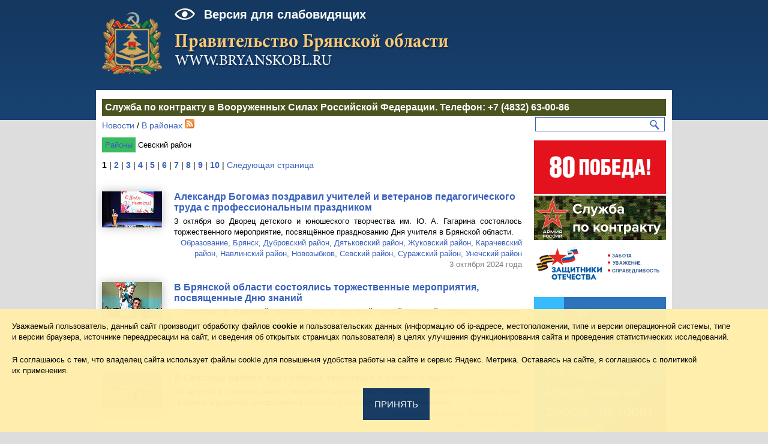

--- FILE ---
content_type: text/html; charset=utf-8
request_url: http://bryanskobl.ru/news/by-region/26
body_size: 13929
content:
<!DOCTYPE html><html xmlns="http://www.w3.org/1999/xhtml" prefix="og: http://ogp.me/ns#" lang="ru">
<head>
<meta http-equiv="Content-Type" content="text/html; charset=utf-8"/>
<meta name="viewport" content="width=device-width, initial-scale=1.0, user-scalable=yes" />
<!--[if IE]><meta http-equiv="X-UA-Compatible" content="Edge"/><![endif]-->
<meta name="keywords" content="Правительство Брянской области Брянск Власть Региональная Законодательство Губернатор Экономика Инвестиции Администрация Брянской области"/>
<meta name="description" content="Официальный сайт Правительства Брянской области"/>
<title>Новости / Правительство Брянской области</title><link rel="shortcut icon" href="/favicon.ico"/>
<link rel="apple-touch-icon" sizes="57x57" href="/apple-touch-icon-57x57.png">
<link rel="apple-touch-icon" sizes="60x60" href="/apple-touch-icon-60x60.png">
<link rel="apple-touch-icon" sizes="72x72" href="/apple-touch-icon-72x72.png">
<link rel="apple-touch-icon" sizes="76x76" href="/apple-touch-icon-76x76.png">
<link rel="apple-touch-icon" sizes="114x114" href="/apple-touch-icon-114x114.png">
<link rel="apple-touch-icon" sizes="120x120" href="/apple-touch-icon-120x120.png">
<link rel="apple-touch-icon" sizes="144x144" href="/apple-touch-icon-144x144.png">
<link rel="apple-touch-icon" sizes="152x152" href="/apple-touch-icon-152x152.png">
<link rel="apple-touch-icon" sizes="180x180" href="/apple-touch-icon-180x180.png">
<link rel="icon" type="image/png" href="/favicon-32x32.png" sizes="32x32">
<link rel="icon" type="image/png" href="/android-chrome-192x192.png" sizes="192x192">
<link rel="icon" type="image/png" href="/favicon-96x96.png" sizes="96x96">
<link rel="icon" type="image/png" href="/favicon-16x16.png" sizes="16x16">
<link rel="manifest" href="/manifest.json">
<meta name="msapplication-TileColor" content="#9b2d30">
<meta name="msapplication-TileImage" content="/mstile-144x144.png">
<meta name="theme-color" content="#ffffff">
<link rel="canonical" href="//www.bryanskobl.ru/news/by-region/26">
<link rel="alternate" type="application/rss+xml" href="/news/rss" />
<link rel="stylesheet" href="/css/reset.css?20140501-3" />
<link rel="stylesheet" href="/css/text.css" />
<link rel="stylesheet" href="/css/960_16_col.css" media="screen"/>
<link rel="stylesheet" href="/css/jquery.jscrollpane.css" />
<link rel="stylesheet" href="/css/theme/jquery-ui-1.11.4.min.css" />
<link rel="stylesheet" href="/css/main.css?2025081901" />
<link rel="stylesheet" href="/css/bryanskobl.navgo.css" />
<link rel="stylesheet" href="/css/bryanskobl.typofb.min.css" />
<link rel="stylesheet" href="/css/bryanskobl.memorial.css" media="screen"/>
<link rel="stylesheet" type="text/css" href="/css/slick.css?20171019"/>
<link rel="stylesheet" type="text/css" href="/css/slick-theme.css?20171019"/>

<link rel="stylesheet" href="/css/960-responsive.css?20210531" media="screen"/>

<script type="text/javascript" src="/js/jquery/jquery-1.9.1.min.js"></script>
<script type="text/javascript" src="/js/jquery/jquery-ui-1.11.4.min.js"></script>


<script type="text/javascript" src="/js/jquery.mousewheel.js"></script>
<script type="text/javascript" src="/js/mwheelIntent.js"></script>
<script type="text/javascript" src="/js/jquery.jscrollpane.min.js"></script>

<script type="text/javascript" charset="utf-8" src="/js/jquery.browser.js"></script>
<script type="text/javascript" src="/js/slick.min.js"></script>
        
<script type="text/javascript" src="/js/pirobox_extended_def_08_2011.js?10"></script>
<style type="text/css" media="all">@import "/css/pirobox.css?6";</style>

<script type="text/javascript" src="/js/bryanskobl.navgo.js?20160531"></script>
<script type="text/javascript" src="/js/rangy.min.js"></script>
<script type="text/javascript" src="/js/bryanskobl.typofb.min.js"></script>
<script type="text/javascript" src="/js/reframe.min.js"></script>

<script type="text/javascript" src="/js/main.js?20200319"></script>
<script src="//yastatic.net/es5-shims/0.0.2/es5-shims.min.js" async="async"></script>
<script src="//yastatic.net/share2/share.js" async="async"></script>


<link rel="stylesheet" href="/css/print.css?20240314" media="print"/>

</head>
<body>

<div class="adaptive-container-top">
<div class="adaptive-top">
<a href="/"><div class="adaptive-symbol"></div><div class="adaptive-head-title"></div></a><a href="/search"><div class="adaptive-search-button"></div></a><div id="menu-button" class="adaptive-menu-button" title="Главное меню"></div>
</div>
</div>
<a href="#top" id="toTop" class="hide"></a>
<div class="container_16 top">
<div class="grid_2">
<a href="/"><div class="symbol2"></div></a>
</div>
<div class="grid_8 ">
<div class="head-bound"><a href="//special.bryanskobl.ru/news/by-region/26">Версия для слабовидящих</a></div>
<a href="/"><div class="head-title"></div></a>
</div>
<div class="grid_6">
<a href="#"><div class="banner-placeholder">&nbsp;</div></a>
</div>
</div>


<h1 class="print-only">Правительство Брянской области. Официальный сайт</h1>
<div class="container_16 content">

<div class="grid_16">
<div class="mobilization">
<a href="/contract">Служба по&nbsp;контракту в&nbsp;Вооруженных Силах Российской Федерации</a>. Телефон: <a href="tel:+74832630086">+7&nbsp;(4832)&nbsp;63-00-86</a>  
</div>
</div>
<div class="clear"></div>

<div class="grid_12">
<div class="bread-crumbs"><a id="breadcrumbs-1" title="Новости" class="noChildren" href="/news">Новости</a> / <a id="breadcrumbs-3" title="В районах" href="/news/by-region">В районах</a>&nbsp;<a href="/news/rss/by-region/26" title="Новости в формате RSS"><span class="rss-icon"></span></a></div>
<div>

<span class="news-regions"><a href="/news/by-region">Районы</a></span> <span>Севский район</span>

</div>

<div class="pager"><span class="page-numbers"><b> 1</b> | <a href='/news/by-region/26/page/2'><b> 2</b></a> | <a href='/news/by-region/26/page/3'><b> 3</b></a> | <a href='/news/by-region/26/page/4'><b> 4</b></a> | <a href='/news/by-region/26/page/5'><b> 5</b></a> | <a href='/news/by-region/26/page/6'><b> 6</b></a> | <a href='/news/by-region/26/page/7'><b> 7</b></a> | <a href='/news/by-region/26/page/8'><b> 8</b></a> | <a href='/news/by-region/26/page/9'><b> 9</b></a> | <a href='/news/by-region/26/page/10'><b> 10</b></a> |</span> <a href='/news/by-region/26/page/2' >Следующая&nbsp;страница</a> &nbsp;</div><div class="grid_2 alpha news-image-item">
<div class="news-header-item">
<a href="/news/2024/10/03/15317"><img src="/img/news/2024/11115t0065377l.jpg" width="100" height="60" border="0"  class="image-border"></a>
</div>
</div>
<div class="grid_10 omega">
<div class="news-header-item"><a href="/news/2024/10/03/15317">Александр Богомаз поздравил учителей и&nbsp;ветеранов педагогического труда с&nbsp;профессиональным праздником</a></div>
<div class="adaptive-image-item"><a href="/news/2024/10/03/15317"><img src="/img/news/2024/11115t0065377l.jpg" width="100" height="60" border="0"  class="image-border"></a></div>
<div class="news-description">3 октября во&nbsp;Дворец детского и&nbsp;юношеского творчества им.&nbsp;<span class="nobr">Ю. А. Гагарина</span> состоялось торжественного мероприятие, посвящённое празднованию Дня учителя в&nbsp;Брянской области.</div>
<div class="news-keywords"><span class="news-keywords-label"></span><a href="/news/by-tag/52">Образование</a>, <a href="/news/by-region/1">Брянск</a>, <a href="/news/by-region/9">Дубровский район</a>, <a href="/news/by-region/10">Дятьковский район</a>, <a href="/news/by-region/11">Жуковский район</a>, <a href="/news/by-region/14">Карачевский район</a>, <a href="/news/by-region/21">Навлинский район</a>, <a href="/news/by-region/3">Новозыбков</a>, <a href="/news/by-region/26">Севский район</a>, <a href="/news/by-region/29">Суражский район</a>, <a href="/news/by-region/31">Унечский район</a></div><div class="news-date">3&nbsp;октября&nbsp;2024&nbsp;года</div>
</div>
<div class="clear"></div>
<div class="grid_2 alpha news-image-item">
<div class="news-header-item">
<a href="/news/2023/09/01/14516"><img src="/img/news/2023/10472t0060533l.jpg" width="100" height="60" border="0"  class="image-border"></a>
</div>
</div>
<div class="grid_10 omega">
<div class="news-header-item"><a href="/news/2023/09/01/14516">В&nbsp;Брянской области состоялись торжественные мероприятия, посвященные Дню знаний</a></div>
<div class="adaptive-image-item"><a href="/news/2023/09/01/14516"><img src="/img/news/2023/10472t0060533l.jpg" width="100" height="60" border="0"  class="image-border"></a></div>
<div class="news-description">1 сентября в&nbsp;Брянской области, как и&nbsp;во&nbsp;всей нашей великой стране, состоялись, мероприятия, посвященные Дню знаний.</div>
<div class="news-keywords"><span class="news-keywords-label"></span><a href="/news/by-tag/52">Образование</a>, <a href="/news/by-region/6">Брянский район</a>, <a href="/news/by-region/7">Выгоничский район</a>, <a href="/news/by-region/11">Жуковский район</a>, <a href="/news/by-region/13">Злынковский район</a>, <a href="/news/by-region/17">Клинцовский район</a>, <a href="/news/by-region/26">Севский район</a></div><div class="news-date">1&nbsp;сентября&nbsp;2023&nbsp;года</div>
</div>
<div class="clear"></div>
<div class="grid_2 alpha news-image-item">
<div class="news-header-item">
<a href="/news/2023/08/16/14484"><img src="/img/news/2023/10446t0060300l.jpg" width="100" height="60" border="0"  class="image-border"></a>
</div>
</div>
<div class="grid_10 omega">
<div class="news-header-item"><a href="/news/2023/08/16/14484">В&nbsp;Севском районе идет уборка зерновых и&nbsp;озимого рапса</a></div>
<div class="adaptive-image-item"><a href="/news/2023/08/16/14484"><img src="/img/news/2023/10446t0060300l.jpg" width="100" height="60" border="0"  class="image-border"></a></div>
<div class="news-description">15 августа в&nbsp;Севском районе побывали заместитель Губернатора Брянской области Борис Грибанов и&nbsp;директор департамента сельского хозяйства Сергей Симоненко.</div>
<div class="news-keywords"><span class="news-keywords-label"></span><a href="/news/by-tag/27">Сельское хозяйство</a>, <a href="/news/by-region/26">Севский район</a></div><div class="news-date">16&nbsp;августа&nbsp;2023&nbsp;года</div>
</div>
<div class="clear"></div>
<div class="grid_2 alpha news-image-item">
<div class="news-header-item">
<a href="/news/2023/07/05/14426"><img src="/img/news/2023/10397t0059964l.jpg" width="100" height="60" border="0"  class="image-border"></a>
</div>
</div>
<div class="grid_10 omega">
<div class="news-header-item"><a href="/news/2023/07/05/14426">Капремонт школ: качество и&nbsp;сроки&nbsp;&mdash; главное</a></div>
<div class="adaptive-image-item"><a href="/news/2023/07/05/14426"><img src="/img/news/2023/10397t0059964l.jpg" width="100" height="60" border="0"  class="image-border"></a></div>
<div class="news-description">4 июля Губернатор Брянской области Александр Богомаз посетил ряд школ в&nbsp;муниципальных образованиях области и&nbsp;лично ознакомился с&nbsp;ходом работ по&nbsp;капитальному ремонту.</div>
<div class="news-keywords"><span class="news-keywords-label"></span><a href="/news/by-tag/52">Образование</a>, <a href="/news/by-region/5">Брасовский район</a>, <a href="/news/by-region/21">Навлинский район</a>, <a href="/news/by-region/26">Севский район</a>, <a href="/news/by-region/28">Суземский район</a>, <a href="/news/by-region/30">Трубчевский район</a></div><div class="news-date">5&nbsp;июля&nbsp;2023&nbsp;года</div>
</div>
<div class="clear"></div>
<div class="grid_2 alpha news-image-item">
<div class="news-header-item">
<a href="/news/2021/09/01/13110"><img src="/img/news/2021/09268t0053459l.jpg" width="100" height="60" border="0"  class="image-border"></a>
</div>
</div>
<div class="grid_10 omega">
<div class="news-header-item"><a href="/news/2021/09/01/13110">Александр Богомаз: &laquo;Вручение новых автобусов, повышение заработной платы тренерам, педагогам&nbsp;&mdash; результат работы нашей экономики!&raquo;</a></div>
<div class="adaptive-image-item"><a href="/news/2021/09/01/13110"><img src="/img/news/2021/09268t0053459l.jpg" width="100" height="60" border="0"  class="image-border"></a></div>
<div class="news-description">1 сентября на&nbsp;площади Ленина в&nbsp;Брянске состоялась торжественная церемония вручения ключей от&nbsp;20 школьных и&nbsp;7 пассажирских автобусов.</div>
<div class="news-keywords"><span class="news-keywords-label"></span><a href="/news/by-tag/84">Дети</a>, <a href="/news/by-tag/52">Образование</a>, <a href="/news/by-tag/36">Транспорт</a>, <a href="/news/by-region/5">Брасовский район</a>, <a href="/news/by-region/6">Брянский район</a>, <a href="/news/by-region/9">Дубровский район</a>, <a href="/news/by-region/14">Карачевский район</a>, <a href="/news/by-region/17">Клинцовский район</a>, <a href="/news/by-region/18">Комаричский район</a>, <a href="/news/by-region/23">Погарский район</a>, <a href="/news/by-region/24">Почепский район</a>, <a href="/news/by-region/26">Севский район</a>, <a href="/news/by-region/27">Стародубский район</a>, <a href="/news/by-region/28">Суземский район</a>, <a href="/news/by-region/29">Суражский район</a>, <a href="/news/by-region/30">Трубчевский район</a>, <a href="/news/by-region/31">Унечский район</a></div><div class="news-date">1&nbsp;сентября&nbsp;2021&nbsp;года</div>
</div>
<div class="clear"></div>
<div class="grid_2 alpha news-image-item">
<div class="news-header-item">
<a href="/news/2021/08/29/13096"><img src="/img/news/2021/09255t0053359l.jpg" width="100" height="60" border="0"  class="image-border"></a>
</div>
</div>
<div class="grid_10 omega">
<div class="news-header-item"><a href="/news/2021/08/29/13096">Севский район: инициативы жителей, успешные предприятия сельского хозяйства и&nbsp;перерабатывающей промышленности, решения властей</a></div>
<div class="adaptive-image-item"><a href="/news/2021/08/29/13096"><img src="/img/news/2021/09255t0053359l.jpg" width="100" height="60" border="0"  class="image-border"></a></div>
<div class="news-description">29 августа Губернатор Брянской области посетил Севский район. В&nbsp;программе маршрута&nbsp;&mdash; социально значимые объекты: от&nbsp;городских пространств, детских садов до&nbsp;крупнейших предприятий района.</div>
<div class="news-keywords"><span class="news-keywords-label"></span><a href="/news/by-tag/73">Воинский долг</a>, <a href="/news/by-tag/65">Гражданское общество</a>, <a href="/news/by-tag/17">Демография</a>, <a href="/news/by-tag/181">Национальные проекты</a>, <a href="/news/by-tag/188">Национальный проект «Демография»</a>, <a href="/news/by-tag/18">Промышленность</a>, <a href="/news/by-tag/27">Сельское хозяйство</a>, <a href="/news/by-region/26">Севский район</a></div><div class="news-date">29&nbsp;августа&nbsp;2021&nbsp;года</div>
</div>
<div class="clear"></div>
<div class="grid_2 alpha news-image-item">
<div class="news-header-item">
<a href="/news/2020/09/05/12179"><img src="/img/news/2020/08467t0049906l.jpg" width="100" height="60" border="0"  class="image-border"></a>
</div>
</div>
<div class="grid_10 omega">
<div class="news-header-item"><a href="/news/2020/09/05/12179">Сергей Неверов и&nbsp;Александр Богомаз почтили память героев, погибших в&nbsp;годы Великой Отечественной войны в&nbsp;Севском районе</a></div>
<div class="adaptive-image-item"><a href="/news/2020/09/05/12179"><img src="/img/news/2020/08467t0049906l.jpg" width="100" height="60" border="0"  class="image-border"></a></div>
<div class="news-description">В&nbsp;год <span class="nobr">75-летия</span> Великой Победы и&nbsp;<span class="nobr">77-ю</span> годовщину освобождения Севска от&nbsp;<span class="nobr">немецко-фашистских</span> захватчиков они почтили память героев, погибших в&nbsp;годы Великой Отечественной войны.</div>
<div class="news-keywords"><span class="news-keywords-label"></span><a href="/news/by-tag/198">75-летие Великой Победы</a>, <a href="/news/by-tag/73">Воинский долг</a>, <a href="/news/by-region/26">Севский район</a></div><div class="news-date">5&nbsp;сентября&nbsp;2020&nbsp;года</div>
</div>
<div class="clear"></div>
<div class="grid_2 alpha news-image-item">
<div class="news-header-item">
<a href="/news/2020/08/29/12147"><img src="/img/news/2020/08437t0049780l.jpg" width="100" height="60" border="0"  class="image-border"></a>
</div>
</div>
<div class="grid_10 omega">
<div class="news-header-item"><a href="/news/2020/08/29/12147">Александр Богомаз: &laquo;Строительство такого типа сооружений на&nbsp;молочном заводе&nbsp;&mdash; уникальное явление для Брянской области, это большой вклад в&nbsp;сохранение экологии района и&nbsp;хороший пример для всего нашего бизнеса&raquo;</a></div>
<div class="adaptive-image-item"><a href="/news/2020/08/29/12147"><img src="/img/news/2020/08437t0049780l.jpg" width="100" height="60" border="0"  class="image-border"></a></div>
<div class="news-description">28 августа состоялось открытие биологических очистных сооружений <span class="nobr">ЗАО &laquo;Умалат&raquo;</span>. Они были построены всего за&nbsp;год и&nbsp;примут сточные воды как производства, так и&nbsp;всего города Севска.</div>
<div class="news-keywords"><span class="news-keywords-label"></span><a href="/news/by-tag/18">Промышленность</a>, <a href="/news/by-tag/94">Экология и природопользование</a>, <a href="/news/by-region/26">Севский район</a></div><div class="news-date">29&nbsp;августа&nbsp;2020&nbsp;года</div>
</div>
<div class="clear"></div>
<div class="grid_2 alpha news-image-item">
<div class="news-header-item">
<a href="/news/2020/04/13/11825"><img src="/img/news/2020/08192t0048859l.jpg" width="100" height="60" border="0"  class="image-border"></a>
</div>
</div>
<div class="grid_10 omega">
<div class="news-header-item"><a href="/news/2020/04/13/11825">В&nbsp;Правительстве Брянской области обсудили ход проведения <span class="nobr">весенне-полевых</span> работ и&nbsp;пожароопасный сезон</a></div>
<div class="adaptive-image-item"><a href="/news/2020/04/13/11825"><img src="/img/news/2020/08192t0048859l.jpg" width="100" height="60" border="0"  class="image-border"></a></div>
<div class="news-description">В&nbsp;областном Правительстве обсудили весеннюю посевную кампанию на&nbsp;территории региона, а&nbsp;также прохождение пожароопасного сезона на&nbsp;территории Брянской области.</div>
<div class="news-keywords"><span class="news-keywords-label"></span><a href="/news/by-tag/25">Лесное хозяйство</a>, <a href="/news/by-tag/27">Сельское хозяйство</a>, <a href="/news/by-region/5">Брасовский район</a>, <a href="/news/by-region/15">Клетнянский район</a>, <a href="/news/by-region/16">Климовский район</a>, <a href="/news/by-region/17">Клинцовский район</a>, <a href="/news/by-region/18">Комаричский район</a>, <a href="/news/by-region/21">Навлинский район</a>, <a href="/news/by-region/22">Новозыбковский район</a>, <a href="/news/by-region/24">Почепский район</a>, <a href="/news/by-region/26">Севский район</a>, <a href="/news/by-region/27">Стародубский район</a>, <a href="/news/by-region/28">Суземский район</a>, <a href="/news/by-region/31">Унечский район</a></div><div class="news-date">13&nbsp;апреля&nbsp;2020&nbsp;года</div>
</div>
<div class="clear"></div>
<div class="grid_2 alpha news-image-item">
<div class="news-header-item">
<a href="/news/2020/03/16/11776"><img src="/img/news/2020/08162t0048769l.jpg" width="100" height="60" border="0"  class="image-border"></a>
</div>
</div>
<div class="grid_10 omega">
<div class="news-header-item"><a href="/news/2020/03/16/11776">В&nbsp;год <span class="nobr">75-летия</span> Победы в&nbsp;Великой Отечественной войне в&nbsp;Севском районе состоялась передача останков солдата, погибшего на&nbsp;полях сражений</a></div>
<div class="adaptive-image-item"><a href="/news/2020/03/16/11776"><img src="/img/news/2020/08162t0048769l.jpg" width="100" height="60" border="0"  class="image-border"></a></div>
<div class="news-description">14&nbsp;марта в&nbsp;поселке Косицы Севского района Брянской области состоялся митинг, посвященный передаче останков солдата Ивана Свиридоновича Усика, погибшего в&nbsp;1941 году на&nbsp;территории Глинковского района Смоленской области.</div>
<div class="news-keywords"><span class="news-keywords-label"></span><a href="/news/by-tag/198">75-летие Великой Победы</a>, <a href="/news/by-tag/73">Воинский долг</a>, <a href="/news/by-region/26">Севский район</a></div><div class="news-date">16&nbsp;марта&nbsp;2020&nbsp;года</div>
</div>
<div class="clear"></div>
<div class="pager"><span class="page-numbers"><b> 1</b> | <a href='/news/by-region/26/page/2'><b> 2</b></a> | <a href='/news/by-region/26/page/3'><b> 3</b></a> | <a href='/news/by-region/26/page/4'><b> 4</b></a> | <a href='/news/by-region/26/page/5'><b> 5</b></a> | <a href='/news/by-region/26/page/6'><b> 6</b></a> | <a href='/news/by-region/26/page/7'><b> 7</b></a> | <a href='/news/by-region/26/page/8'><b> 8</b></a> | <a href='/news/by-region/26/page/9'><b> 9</b></a> | <a href='/news/by-region/26/page/10'><b> 10</b></a> |</span> <a href='/news/by-region/26/page/2' >Следующая&nbsp;страница</a> &nbsp;</div><div class="bottom-tool hide-print">
<div class="share-description">Поделиться</div>
<div class="ya-share2" data-services="vkontakte,odnoklassniki,telegram,moimir,blogger,delicious,digg,reddit,evernote,lj,pocket,qzone,renren,sinaWeibo,surfingbird,tencentWeibo,tumblr,viber" data-limit="4"></div>
<div class="typoInfo">Нашли опечатку? Выделите ее и нажмите Ctrl + Enter </div>
</div>
</div>
<div class="grid_4">
<div class="search-right">
<form action="/search" id="search-form">
<div class="search-right-block"><input type="text" class="search-right-query" name="query" id="query"/>
<a id="search-button" href="#"><img src="/img/search.png" width="16" height="16" alt="Поиск"/></a></div>
</form>
</div>
<ul class="right-banner-list">
<li><a href="https://may9.ru/"><img alt="Официальный сайт празднования 80-й годовщины Победы в Великой Отечественной войне"  height="89" src="/bsk/pobeda80-220x89.png" width="220" /></a></li>
<li><a href="/contract"><img alt="Служба по контракту в Вооруженных Силах Российской Федерации"  height="74" src="/bsk/contract-220x74.jpg" width="220" /></a></li>
<li><a href="https://fzo.gov.ru/filialy-v-regionah/filialy_9.html"><img alt="Фонд «Защитники Отечества». Брянская область"  height="74" src="/bsk/defence-220x74.png" width="220" /></a></li>

</ul>
<div>&nbsp;</div>
<script src='https://pos.gosuslugi.ru/bin/script.min.js'></script> <style> @charset "UTF-8";#js-show-iframe-wrapper{position:relative;display:flex;align-items:center;justify-content:center;width:100%;min-width:172px;max-width:100%;background:linear-gradient(138.4deg,#38bafe 26.49%,#2d73bc 79.45%);color:#fff;cursor: pointer;}#js-show-iframe-wrapper .pos-banner-fluid *{box-sizing:border-box}#js-show-iframe-wrapper .pos-banner-fluid .pos-banner-btn_2{display:block;width:195px;min-height:56px;font-size:18px;line-height:24px;cursor:pointer;background:#0d4cd3;color:#fff;border:none;border-radius:8px;outline:0}#js-show-iframe-wrapper .pos-banner-fluid .pos-banner-btn_2:hover{background:#1d5deb}#js-show-iframe-wrapper .pos-banner-fluid .pos-banner-btn_2:focus{background:#2a63ad}#js-show-iframe-wrapper .pos-banner-fluid .pos-banner-btn_2:active{background:#2a63ad}@-webkit-keyframes fadeInFromNone{0%{display:none;opacity:0}1%{display:block;opacity:0}100%{display:block;opacity:1}}@keyframes fadeInFromNone{0%{display:none;opacity:0}1%{display:block;opacity:0}100%{display:block;opacity:1}}@font-face{font-family:LatoWebLight;src:url(https://pos.gosuslugi.ru/bin/fonts/Lato/fonts/Lato-Light.woff2) format("woff2"),url(https://pos.gosuslugi.ru/bin/fonts/Lato/fonts/Lato-Light.woff) format("woff"),url(https://pos.gosuslugi.ru/bin/fonts/Lato/fonts/Lato-Light.ttf) format("truetype");font-style:normal;font-weight:400;text-rendering:optimizeLegibility}@font-face{font-family:LatoWeb;src:url(https://pos.gosuslugi.ru/bin/fonts/Lato/fonts/Lato-Regular.woff2) format("woff2"),url(https://pos.gosuslugi.ru/bin/fonts/Lato/fonts/Lato-Regular.woff) format("woff"),url(https://pos.gosuslugi.ru/bin/fonts/Lato/fonts/Lato-Regular.ttf) format("truetype");font-style:normal;font-weight:400;text-rendering:optimizeLegibility}@font-face{font-family:LatoWebBold;src:url(https://pos.gosuslugi.ru/bin/fonts/Lato/fonts/Lato-Bold.woff2) format("woff2"),url(https://pos.gosuslugi.ru/bin/fonts/Lato/fonts/Lato-Bold.woff) format("woff"),url(https://pos.gosuslugi.ru/bin/fonts/Lato/fonts/Lato-Bold.ttf) format("truetype");font-style:normal;font-weight:400;text-rendering:optimizeLegibility} </style> <style>#js-show-iframe-wrapper .bf-2{position:relative;display:grid;grid-template-columns:var(--pos-banner-fluid-2__grid-template-columns);grid-template-rows:var(--pos-banner-fluid-2__grid-template-rows);width:100%;max-width:1060px;font-family:LatoWeb,sans-serif;box-sizing:border-box}#js-show-iframe-wrapper .bf-2__decor{grid-column:var(--pos-banner-fluid-2__decor-grid-column);grid-row:var(--pos-banner-fluid-2__decor-grid-row);padding:var(--pos-banner-fluid-2__decor-padding);background:var(--pos-banner-fluid-2__bg-url) var(--pos-banner-fluid-2__bg-position) no-repeat;background-size:var(--pos-banner-fluid-2__bg-size)}#js-show-iframe-wrapper .bf-2__logo-wrap{position:absolute;top:var(--pos-banner-fluid-2__logo-wrap-top);bottom:var(--pos-banner-fluid-2__logo-wrap-bottom);right:0;display:flex;flex-direction:column;align-items:flex-end;padding:var(--pos-banner-fluid-2__logo-wrap-padding);background:#2d73bc;border-radius:var(--pos-banner-fluid-2__logo-wrap-border-radius)}#js-show-iframe-wrapper .bf-2__logo{width:128px}#js-show-iframe-wrapper .bf-2__slogan{font-family:LatoWebBold,sans-serif;font-size:var(--pos-banner-fluid-2__slogan-font-size);line-height:var(--pos-banner-fluid-2__slogan-line-height)}#js-show-iframe-wrapper .bf-2__content{padding:var(--pos-banner-fluid-2__content-padding)}#js-show-iframe-wrapper .bf-2__description{display:flex;flex-direction:column;margin-bottom:24px}#js-show-iframe-wrapper .bf-2__text{margin-bottom:12px;font-size:24px;line-height:32px;font-family:LatoWebBold,sans-serif}#js-show-iframe-wrapper .bf-2__text_small{margin-bottom:0;font-size:16px;line-height:24px;font-family:LatoWeb,sans-serif}#js-show-iframe-wrapper .bf-2__btn-wrap{display:flex;align-items:center;justify-content:center} </style > <div id='js-show-iframe-wrapper' class="hide-print"> <div class='pos-banner-fluid bf-2'> <div class='bf-2__decor'> <div class='bf-2__logo-wrap'> <img class='bf-2__logo' src='https://pos.gosuslugi.ru/bin/banner-fluid/gosuslugi-logo.svg' alt='Госуслуги' /> <div class='bf-2__slogan'>Жалобы на всё</div > </div > </div > <div class='bf-2__content'> <div class='bf-2__description'> <span class='bf-2__text'> Не убран мусор, яма на дороге, не горит фонарь? <!-- Не убран мусор, яма на дороге, не горит фонарь?--> </span > <span class='pos-banner-fluid__text pos-banner-fluid__text_small'> Столкнулись с проблемой&nbsp;— сообщите о ней! <!-- Столкнулись с проблемой&nbsp;— сообщите о ней!--> </span > </div > <div class='bf-2__btn-wrap'> <!-- pos-banner-btn_2 не удалять; другие классы не добавлять --> <button class='pos-banner-btn_2' type='button' >Подать жалобу </button > </div > </div > </div > </div ><script>"use strict";var root=document.documentElement, banner=document.getElementById("js-show-iframe-wrapper");function displayWindowSize(){var o=banner.offsetWidth;o<=405&&(root.style.setProperty("--pos-banner-fluid-2__grid-template-columns","100%"),root.style.setProperty("--pos-banner-fluid-2__grid-template-rows","110px auto"),root.style.setProperty("--pos-banner-fluid-2__decor-grid-column","initial"),root.style.setProperty("--pos-banner-fluid-2__decor-grid-row","initial"),root.style.setProperty("--pos-banner-fluid-2__decor-padding","30px 30px 0 30px"),root.style.setProperty("--pos-banner-fluid-2__content-padding","0 20px 20px 20px"),root.style.setProperty("--pos-banner-fluid-2__bg-url","url('https://pos.gosuslugi.ru/bin/banner-fluid/2/banner-fluid-bg-2-small.svg')"),root.style.setProperty("--pos-banner-fluid-2__bg-position","calc(10% + 64px) calc(100% - 20px)"),root.style.setProperty("--pos-banner-fluid-2__bg-size","cover"),root.style.setProperty("--pos-banner-fluid-2__slogan-font-size","18px"),root.style.setProperty("--pos-banner-fluid-2__slogan-line-height","22px"),root.style.setProperty("--pos-banner-fluid-2__logo-wrap-padding","20px 20px 20px 20px"),root.style.setProperty("--pos-banner-fluid-2__logo-wrap-top","0"),root.style.setProperty("--pos-banner-fluid-2__logo-wrap-bottom","initial"),root.style.setProperty("--pos-banner-fluid-2__logo-wrap-border-radius","0 0 0 50px")),o>405&&o<=500&&(root.style.setProperty("--pos-banner-fluid-2__grid-template-columns","100%"),root.style.setProperty("--pos-banner-fluid-2__grid-template-rows","130px auto"),root.style.setProperty("--pos-banner-fluid-2__decor-grid-column","initial"),root.style.setProperty("--pos-banner-fluid-2__decor-grid-row","initial"),root.style.setProperty("--pos-banner-fluid-2__decor-padding","30px 30px 0 30px"),root.style.setProperty("--pos-banner-fluid-2__content-padding","0 30px 30px 30px"),root.style.setProperty("--pos-banner-fluid-2__bg-url","url('https://pos.gosuslugi.ru/bin/banner-fluid/2/banner-fluid-bg-2-small.svg')"),root.style.setProperty("--pos-banner-fluid-2__bg-position","calc(10% + 64px) calc(100% - 20px)"),root.style.setProperty("--pos-banner-fluid-2__bg-size","cover"),root.style.setProperty("--pos-banner-fluid-2__slogan-font-size","24px"),root.style.setProperty("--pos-banner-fluid-2__slogan-line-height","32px"),root.style.setProperty("--pos-banner-fluid-2__logo-wrap-padding","30px 50px 30px 70px"),root.style.setProperty("--pos-banner-fluid-2__logo-wrap-top","0"),root.style.setProperty("--pos-banner-fluid-2__logo-wrap-bottom","initial"),root.style.setProperty("--pos-banner-fluid-2__logo-wrap-border-radius","0 0 0 80px")),o>500&&o<=585&&(root.style.setProperty("--pos-banner-fluid-2__grid-template-columns","min-content 1fr"),root.style.setProperty("--pos-banner-fluid-2__grid-template-rows","100%"),root.style.setProperty("--pos-banner-fluid-2__decor-grid-column","2"),root.style.setProperty("--pos-banner-fluid-2__decor-grid-row","1"),root.style.setProperty("--pos-banner-fluid-2__decor-padding","30px 30px 30px 0"),root.style.setProperty("--pos-banner-fluid-2__content-padding","30px"),root.style.setProperty("--pos-banner-fluid-2__bg-url","url('https://pos.gosuslugi.ru/bin/banner-fluid/2/banner-fluid-bg-2-small.svg')"),root.style.setProperty("--pos-banner-fluid-2__bg-position","0% calc(100% - 70px)"),root.style.setProperty("--pos-banner-fluid-2__bg-size","cover"),root.style.setProperty("--pos-banner-fluid-2__slogan-font-size","24px"),root.style.setProperty("--pos-banner-fluid-2__slogan-line-height","32px"),root.style.setProperty("--pos-banner-fluid-2__logo-wrap-padding","30px 30px 24px 40px"),root.style.setProperty("--pos-banner-fluid-2__logo-wrap-top","initial"),root.style.setProperty("--pos-banner-fluid-2__logo-wrap-bottom","0"),root.style.setProperty("--pos-banner-fluid-2__logo-wrap-border-radius","80px 0 0 0")),o>585&&o<=800&&(root.style.setProperty("--pos-banner-fluid-2__grid-template-columns","min-content 1fr"),root.style.setProperty("--pos-banner-fluid-2__grid-template-rows","100%"),root.style.setProperty("--pos-banner-fluid-2__decor-grid-column","2"),root.style.setProperty("--pos-banner-fluid-2__decor-grid-row","1"),root.style.setProperty("--pos-banner-fluid-2__decor-padding","30px 30px 30px 0"),root.style.setProperty("--pos-banner-fluid-2__content-padding","30px"),root.style.setProperty("--pos-banner-fluid-2__bg-url","url('https://pos.gosuslugi.ru/bin/banner-fluid/2/banner-fluid-bg-2-small.svg')"),root.style.setProperty("--pos-banner-fluid-2__bg-position","0% calc(100% - 6px)"),root.style.setProperty("--pos-banner-fluid-2__bg-size","cover"),root.style.setProperty("--pos-banner-fluid-2__slogan-font-size","24px"),root.style.setProperty("--pos-banner-fluid-2__slogan-line-height","32px"),root.style.setProperty("--pos-banner-fluid-2__logo-wrap-padding","30px 30px 24px 40px"),root.style.setProperty("--pos-banner-fluid-2__logo-wrap-top","initial"),root.style.setProperty("--pos-banner-fluid-2__logo-wrap-bottom","0"),root.style.setProperty("--pos-banner-fluid-2__logo-wrap-border-radius","80px 0 0 0")),o>800&&o<=1020&&(root.style.setProperty("--pos-banner-fluid-2__grid-template-columns","min-content 1fr"),root.style.setProperty("--pos-banner-fluid-2__grid-template-rows","100%"),root.style.setProperty("--pos-banner-fluid-2__decor-grid-column","2"),root.style.setProperty("--pos-banner-fluid-2__decor-grid-row","1"),root.style.setProperty("--pos-banner-fluid-2__decor-padding","30px 30px 30px 0"),root.style.setProperty("--pos-banner-fluid-2__content-padding","30px"),root.style.setProperty("--pos-banner-fluid-2__bg-url","url('https://pos.gosuslugi.ru/bin/banner-fluid/2/banner-fluid-bg-2.svg')"),root.style.setProperty("--pos-banner-fluid-2__bg-position","0% center"),root.style.setProperty("--pos-banner-fluid-2__bg-size","cover"),root.style.setProperty("--pos-banner-fluid-2__slogan-font-size","24px"),root.style.setProperty("--pos-banner-fluid-2__slogan-line-height","32px"),root.style.setProperty("--pos-banner-fluid-2__logo-wrap-padding","30px 30px 24px 40px"),root.style.setProperty("--pos-banner-fluid-2__logo-wrap-top","initial"),root.style.setProperty("--pos-banner-fluid-2__logo-wrap-bottom","0"),root.style.setProperty("--pos-banner-fluid-2__logo-wrap-border-radius","80px 0 0 0")),o>1020&&(root.style.setProperty("--pos-banner-fluid-2__grid-template-columns","min-content 1fr"),root.style.setProperty("--pos-banner-fluid-2__grid-template-rows","100%"),root.style.setProperty("--pos-banner-fluid-2__decor-grid-column","2"),root.style.setProperty("--pos-banner-fluid-2__decor-grid-row","1"),root.style.setProperty("--pos-banner-fluid-2__decor-padding","30px 30px 30px 0"),root.style.setProperty("--pos-banner-fluid-2__content-padding","30px"),root.style.setProperty("--pos-banner-fluid-2__bg-url","url('https://pos.gosuslugi.ru/bin/banner-fluid/2/banner-fluid-bg-2.svg')"),root.style.setProperty("--pos-banner-fluid-2__bg-position","0% center"),root.style.setProperty("--pos-banner-fluid-2__bg-size","cover"),root.style.setProperty("--pos-banner-fluid-2__slogan-font-size","24px"),root.style.setProperty("--pos-banner-fluid-2__slogan-line-height","32px"),root.style.setProperty("--pos-banner-fluid-2__logo-wrap-padding","30px 30px 24px 40px"),root.style.setProperty("--pos-banner-fluid-2__logo-wrap-top","initial"),root.style.setProperty("--pos-banner-fluid-2__logo-wrap-bottom","0"),root.style.setProperty("--pos-banner-fluid-2__logo-wrap-border-radius","80px 0 0 0"))}displayWindowSize();var resizeListener=window.addEventListener("resize",displayWindowSize);window.onunload=function(){window.removeEventListener("resize",resizeListener)};</script><script>Widget("https://pos.gosuslugi.ru/form", 217177)</script>
<br/>

<div class="main-menu main-menu-responsive-hide"><ul class="navgo">
    <li class="active">
        <a id="menu-1" title="Новости" class="noChildren" href="/news">Новости</a>
        <ul>
            <li>
                <a id="menu-2" title="По категориям" href="/news/by-tag">По категориям</a>
            </li>
            <li class="active">
                <a id="menu-3" title="В районах" href="/news/by-region">В районах</a>
            </li>
        </ul>
    </li>
    <li>
        <a id="menu-91" title="Брянская область" href="/under-construction">Брянская область</a>
        <ul>
            <li>
                <a id="menu-92" title="Символы" class="noChildren" href="/symbols">Символы</a>
            </li>
            <li>
                <a id="menu-131" title="Информатизация" class="noChildren" href="/informatization">Информатизация</a>
            </li>
            <li>
                <a id="menu-187" title="Пограничная зона" class="noChildren" href="/border">Пограничная зона</a>
            </li>
            <li>
                <a id="menu-97" title="Карты схемы" class="noChildren" href="/maps">Карты, схемы</a>
            </li>
            <li>
                <a id="menu-122" title="Туризм" class="noChildren" href="http://turizm-bryansk.ru/">Туризм</a>
            </li>
            <li>
                <a id="menu-114" title="Градостроительная деятельность" class="noChildren" href="/town-planning">Градостроительная деятельность</a>
            </li>
            <li>
                <a id="menu-145" title="Защита от чрезвычайных ситуаций" class="noChildren" href="/emergency">Защита от чрезвычайных ситуаций</a>
            </li>
            <li>
                <a id="menu-197" title="Антитеррористическая комиссия Брянской области" class="noChildren" href="/antiterrorism-commission">Антитеррористическая комиссия Брянской области</a>
            </li>
            <li>
                <a id="menu-181" title="Государственные СМИ" class="noChildren" href="/media/map">Государственные СМИ</a>
            </li>
        </ul>
    </li>
    <li>
        <a id="menu-4" title="Государственная власть" class="initOpen" href="/authority">Государственная власть</a>
        <ul>
            <li>
                <a id="menu-5" title="Губернатор Брянской области" href="/governor">Губернатор</a>
            </li>
            <li>
                <a id="menu-6" title="Брянская областная Дума" href="/bryansk-oblast-duma">Брянская областная Дума</a>
            </li>
            <li>
                <a id="menu-7" title="Правительство Брянской области" href="/government">Правительство</a>
            </li>
            <li>
                <a id="menu-143" title="Представители в Совете Федерации" href="/members-council-federation">Представители в Совете Федерации</a>
            </li>
            <li>
                <a id="menu-144" title="Депутаты Государственной Думы" href="/deputies">Депутаты Государственной Думы</a>
            </li>
            <li>
                <a id="menu-204" title="Вице-губернатор Брянской области" href="/vice-governor">Вице-губернатор</a>
            </li>
            <li>
                <a id="menu-9" title="Заместители Губернатора" href="/deputy-governor">Заместители Губернатора</a>
            </li>
            <li>
                <a id="menu-20" title="Органы исполнительной власти" href="/executive">Органы исполнительной власти</a>
            </li>
            <li>
                <a id="menu-100" title="Государственная служба" href="/civil-service">Государственная служба</a>
            </li>
        </ul>
    </li>
    <li>
        <a id="menu-21" title="Экономика" href="/economy">Экономика</a>
        <ul>
            <li>
                <a id="menu-22" title="Стратегия социально-экономического развития" class="noChildren" href="/economy-strategy-2025">Стратегия социально- экономического развития</a>
            </li>
            <li>
                <a id="menu-207" title="Проектная деятельность" class="noChildren" href="/national-projects">Проектная деятельность</a>
            </li>
            <li>
                <a id="menu-176" title="Инвестиционная стратегия " class="noChildren" href="/investment-strategy">Инвестиционная стратегия </a>
            </li>
            <li>
                <a id="menu-178" title="Инвестиционный портал" class="noChildren" href="http://invest32.ru">Инвестиционный портал</a>
            </li>
            <li>
                <a id="menu-24" title="Инвестиционный паспорт" class="noChildren" href="/investment-passport">Инвестиционный паспорт</a>
            </li>
            <li>
                <a id="menu-23" title="Итоги социально-экономического развития" class="noChildren" href="/economy-total">Итоги социально- экономического развития</a>
            </li>
            <li>
                <a id="menu-98" title="Показатели эффективности деятельности" href="/efficiency">Показатели эффективности деятельности</a>
            </li>
            <li>
                <a id="menu-25" title="Дорожный фонд" class="noChildren" href="/road-fund">Дорожный фонд</a>
            </li>
            <li>
                <a id="menu-189" title="Исполнение обязательств по оплате энергоресурсов" href="/consumers">Исполнение обязательств по оплате энергоресурсов</a>
            </li>
            <li>
                <a id="menu-70" title="Прогноз социально-экономического развития до 2021 года" href="/economy-forecast-until-2019">Прогноз социально- экономического развития </a>
            </li>
            <li>
                <a id="menu-90" title="«Горячая линия» для инвесторов" class="noChildren" href="http://www.econom32.ru/feedback/">«Горячая линия» для инвесторов</a>
            </li>
            <li>
                <a id="menu-96" title="Государственная собственность" class="noChildren" href="/state-ownership">Государственная собственность</a>
            </li>
            <li>
                <a id="menu-221" title="Креативные индустрии" href="/creative-industries">Креативные индустрии</a>
            </li>
        </ul>
    </li>
    <li>
        <a id="menu-27" title="Администрация Губернатора и Правительства области" class="noChildren" href="/administration">Администрация Губернатора и Правительства области</a>
    </li>
    <li>
        <a id="menu-107" title="Пресс-служба" class="noChildren" href="/press">Пресс-служба</a>
        <ul>
            <li>
                <a id="menu-108" title="Правила аккредитации" href="/accreditation">Правила аккредитации</a>
            </li>
            <li>
                <a id="menu-146" title="Аккредитованные СМИ" class="noChildren" href="/accredited-media">Аккредитованные СМИ</a>
            </li>
            <li>
                <a id="menu-110" title="Брянская область в СМИ" href="/press-review">Брянская область в СМИ</a>
            </li>
            <li>
                <a id="menu-174" title="Материалы местных СМИ" href="/press-review/local">Материалы местных СМИ</a>
            </li>
        </ul>
    </li>
    <li>
        <a id="menu-28" title="Противодействие коррупции" href="/income">Противодействие коррупции</a>
        <ul>
            <li>
                <a id="menu-63" title="Новости" href="/news/by-tag/id/9">Новости</a>
            </li>
            <li>
                <a id="menu-64" href="/anti-corruption-acts">Правовые акты</a>
            </li>
            <li>
                <a id="menu-137" title="Антикоррупционная экспертиза" href="/incorruptibility-expertise">Антикоррупционная экспертиза</a>
            </li>
            <li>
                <a id="menu-180" title="Независимая антикоррупционная экспертиза" href="/independent-law-expertise">Независимая антикоррупционная экспертиза</a>
            </li>
            <li>
                <a id="menu-65" href="/anti-corruption-plans">Планы мероприятий</a>
            </li>
            <li>
                <a id="menu-29" title="Сведения о доходах" class="noChildren" href="/income">Сведения о доходах</a>
            </li>
            <li>
                <a id="menu-136" title="Доклады, отчеты" href="/incorruptibility-reports">Доклады, отчеты</a>
            </li>
            <li>
                <a id="menu-67" href="/anti-corruption-comission">Советы и комиссии</a>
            </li>
            <li>
                <a id="menu-135" title="Методические указания" href="/incorruptibility-guideline">Методические указания</a>
            </li>
            <li>
                <a id="menu-66" href="/anti-corruption-blanks">Формы и бланки</a>
            </li>
            <li>
                <a id="menu-68" title="Горячая линия по противодействию коррупции" href="/incorruptibility-reception">Горячая линия</a>
            </li>
            <li>
                <a id="menu-138" title="Часто задаваемые вопросы" href="/faq-corruption">Часто задаваемые вопросы</a>
            </li>
        </ul>
    </li>
    <li>
        <a id="menu-30" title="Документы" href="/under-construction">Документы</a>
        <ul>
            <li>
                <a id="menu-31" title="Устав Брянской области" href="/charter">Устав Брянской области</a>
            </li>
            <li>
                <a id="menu-69" title="Правовые акты" href="http://old.bryanskobl.ru/region/law/">Правовые акты</a>
            </li>
            <li>
                <a id="menu-216" title="Реестр государственной регистрации НПА" href="/acts-register">Реестр государственной регистрации НПА</a>
            </li>
            <li>
                <a id="menu-93" title="Обсуждение и экспертиза проектов правовых актов" class="noChildren" href="/draft/all">Обсуждение и экспертиза проектов правовых актов</a>
            </li>
            <li>
                <a id="menu-139" title="НПА, признанные судом недействующими" class="noChildren" href="/inoperate-acts">НПА, признанные судом недействующими</a>
            </li>
            <li>
                <a id="menu-118" title="Обжалование правовых актов и решений" class="noChildren" href="/appeal-acts">Обжалование правовых актов и решений</a>
            </li>
            <li>
                <a id="menu-173" title="Бюллетень «Официальная Брянщина»" class="noChildren" href="/gazette">«Официальная Брянщина»</a>
            </li>
        </ul>
    </li>
    <li>
        <a id="menu-59" title="Обращения граждан" href="/under-construction">Гражданам</a>
        <ul>
            <li>
                <a id="menu-60" title="Приемная Президента РФ" href="/presidents-reception">Приемная Президента РФ</a>
            </li>
            <li>
                <a id="menu-61" title="Приемная администрации Губернатора и Правительства Брянской области" href="/citizen-reception">Приемная администрации Губернатора и Правительства</a>
            </li>
            <li>
                <a id="menu-62" title="Интернет-приемная Губернатора" href="/webreception">Интернет-приемная Губернатора</a>
            </li>
            <li>
                <a id="menu-182" title="Оценка качества ответа на обращение" href="/letter-feedback">Оценка качества ответа на обращение</a>
            </li>
            <li>
                <a id="menu-160" title="Комиссия по делам несовершеннолетних и защите их прав" href="/juvenile-affairs-commission">Комиссия по делам несовершеннолетних и защите их прав</a>
            </li>
            <li>
                <a id="menu-124" title="Сообщить о сомнительной закупке" href="/check-contract">Сообщить о сомнительной закупке</a>
            </li>
            <li>
                <a id="menu-195" title="Сообщите о наличии в сети Интернет противоправной информации" href="/eais-feedback">Сообщите о наличии в сети Интернет противоправной информации</a>
            </li>
            <li>
                <a id="menu-201" title="Содействие в случае международного похищения детей" href="/border-children">Содействие в случае международного похищения детей</a>
            </li>
            <li>
                <a id="menu-198" title="Защита детей в сети Интернет" href="/children">Защита детей в сети Интернет</a>
            </li>
            <li>
                <a id="menu-113" title="Уполномоченный по правам ребенка в Брянской области" class="noChildren" href="/child-ombudsman">Уполномоченный по правам ребенка в Брянской области</a>
            </li>
            <li>
                <a id="menu-88" title="Уполномоченный по правам человека в Брянской области" class="noChildren" href="https://ombudsman.bryansk.in/">Уполномоченный по правам человека в Брянской области</a>
            </li>
            <li>
                <a id="menu-94" class="noChildren" href="http://www.ombudsmanbiz32.ru">Уполномоченный по защите прав предпринимателей в Брянской области</a>
            </li>
            <li>
                <a id="menu-95" title="Бесплатная юридическая помощь" class="noChildren" href="/free-legal-advice">Бесплатная юридическая помощь</a>
            </li>
            <li>
                <a id="menu-89" title="Опросы населения" href="/poll">Опросы населения</a>
            </li>
            <li>
                <a id="menu-147" title="Бюджет для граждан" href="/simple-budget">Бюджет для граждан</a>
            </li>
            <li>
                <a id="menu-177" title="Общественные советы" href="/civic-council">Общественные советы</a>
            </li>
            <li>
                <a id="menu-188" title="Памятные даты военной истории России" class="noChildren" href="/memorial-day">Памятные даты военной истории России</a>
            </li>
        </ul>
    </li>
    <li>
        <a id="menu-123" title="Открытые данные" class="noChildren" href="/opendata">Открытые данные</a>
    </li>
</ul></div>
<div>&nbsp;</div>
<div class="right-top-banner-container"><ul class="right-banner-list">
	<li><a href="http://www.kremlin.ru/"><img alt="www.kremlin.ru - официальный сайт Президента Российской Федерации"  height="74" src="/bsk/przd220x74.png" width="220" /></a></li>
	<li><a href="http://government.ru/"><img alt="government.ru - официальный сайт Правительства Российской Федерации"  height="74" src="/bsk/gover220x74.png" width="220" /></a></li>
	<li><a href="http://cfo.gov.ru"><img src="/bsk/cfo220x74.png" alt="Полномочный представитель Президента Российской Федерации в Центральном федеральном округе"  width="220" height="74" /></a></li>
<li><a href="http://budget.gov.ru/epbs/faces/p/%D0%A0%D0%B5%D0%B3%D0%B8%D0%BE%D0%BD%D1%8B/%D0%9F%D0%B0%D1%81%D0%BF%D0%BE%D1%80%D1%82%20%D1%80%D0%B5%D0%B3%D0%B8%D0%BE%D0%BD%D0%B0?_adf.ctrl-state=4l7pjudfb_139&amp;_afrLoop=429168281154715&amp;_afrWindowMode=0&amp;_afrWindowId=null#!%40%40%3F_afrWindowId%3Dnull%26_afrLoop%3D429168281154715%26_afrWindowMode%3D0%26_adf.ctrl-state%3D135ez9r9v4_107"><img alt="Единый портал бюджетной системы Российской Федерации"  height="74" src="/bsk/budget220x74.png" width="220" /></a></li>
<li><a href="https://национальныепроекты.рф/new-projects/molodezh-i-deti/"><img alt="Национальный проект Молодежь и дети | Национальные проекты РФ по решению Президента"  height="74" src="/bsk/np-youth-220x74.png" width="220" /></a></li>
	<li><a href="http://zakupki.gov.ru/"><img alt="zakupki.gov.ru - официальный сайт Российской Федерации в сети Интернет
	для размещения информации о размещении заказов на поставки товаров, выполнение работ, оказание услуг"  height="74" src="/bsk/zakup220x74.png" width="220" /></a></li>
	<li><a href="http://torgi.gov.ru/"><img alt="torgi.gov.ru - официальный сайт Российской Федерации для размещения информации о проведении торгов"  height="74" src="/bsk/torgi220x74.png" width="220" /></a></li>
	
<li><a href="http://gossluzhba.gov.ru/"><img src="/bsk/gossluzhba220x74.png" width="220" height="74" alt="Портал государственной службы РФ"></a></li> 
<li><a href="http://bus.gov.ru"><img src="/bsk/busgov220x74.png" width="220" height="74" alt="Официальный сайт для размещения информации о государственных (муниципальных) учреждениях"></a></li>
<li><a href="http://minjust.ru"><img src="/bsk/minyoust220x74.png" width="220" height="74" alt="Официальный сайт Министерства юстиции Российской Федерации"></a></li>
<li><a href="http://trudvsem.ru/"><img alt="trudvsem.ru - Работа в России"  height="74" src="/bsk/trudvsem220x74.png" width="220" /></a></li>
<li><a href="http://nac.gov.ru/"><img alt="nac.gov.ru - Национальный антитеррористический комитет"  height="74" src="/bsk/nak220x74.png" width="220" /></a></li>
<li><a href="http://pravo.gov.ru/"><img alt="pravo.gov.ru - официальный интернет-портал правовой информации"  height="74" src="/bsk/pravo220x74.png" width="220" /></a></li>
<li><a href="http://pravo.minjust.ru/"><img alt="Нормативные правовые акты в Российской Федерации"  height="74" src="/bsk/minjust220x74.png" width="220" /></a></li>

<li><a href="/draft/all"><img alt="Обсуждение и экспертиза проектов правовых актов" src="/bsk/incorruptibility220x74.png"  height="74" width="220" /></a></li>
<li><a href="https://myexport.exportcenter.ru/?utm_source=nacproekt&utm_medium=banner&utm_campaign=myexport_promo"><img alt="Цифровая платформа «Мой экспорт»"  height="74" src="/bsk/my-export-220х74.jpg" width="220" /></a></li >
<li><a href="https://www.gosuslugi.ru/mp_dom"><img alt="«Госуслуги.Дом» — приложение для собственников жилья в многоквартирных домах"  height="74" src="/bsk/dom-220x74.png" width="220" /></a></li >
<li><a href="https://invest.gov.ru"><img alt="Инвестиционная карта России"  height="74" src="/bsk/invest-map-220x74.png" width="220" /></a></li >
</ul>
</div>
</div>
</div>
<div class="footer">
<div class="container_16">
<div class="grid_6"><div class="copyright">Правительство Брянской области 2013&ndash;2026<br/>241050,&nbsp;г.&nbsp;Брянск,&nbsp;просп.&nbsp;Ленина,&nbsp;33 <br/>
<a href="/location" class="contacts">Схема проезда</a><br/>
Телефон:&nbsp;(4832)&nbsp;66-26-11, Факс:&nbsp;(4832)&nbsp;41-13-10</div>
<div>
<a href="/contacts" class="contacts">Для корреспонденции в электронном виде</a>
</div>
<div class="social-media">
<a href="http://vk.com/bryanskoblru" title='Официальная страница "ВКонтакте"'><i class="vk-com"></i></a> 
<a href="http://ok.ru/bryanskobl" title='Официальная группа в "Одноклассниках"'><i class="ok-ru"></i></a> 
<a href="https://t.me/koronavirus32" title='Официальный канал в Telegram'><i class="telegram-org"></i></a> 
<a href="https://max.ru/operativno32" title='Оперативный канал в MAX'><i class="max-ru"></i></a> 
<a href="https://max.ru/bryanskoblru" title='Официальный канал в MAX'><i class="max-ru"></i></a> 
</div>
<div class="clear"></div>
<div>
<a href="/sitemap" class="contacts">Карта сайта</a> <a href="/transparency-in-practice" class="contacts">Законодательная карта</a><br/>
<a href="/banners" class="contacts">Наши баннеры</a>&nbsp; <a href="/support" class="contacts">Служба поддержки</a>
</div></div>
<div class="grid_2">
&nbsp;
</div>
<div class="grid_4 adaptive-hide">&nbsp;</div>
<div class="grid_4 adaptive-hide">
<!-- Yandex.Metrika informer -->
<a href="https://metrika.yandex.ru/stat/?id=20590108&amp;from=informer"
target="_blank" rel="nofollow"><img src="https://informer.yandex.ru/informer/20590108/3_1_FFFFFFFF_EFEFEFFF_0_pageviews"
style="width:88px; height:31px; border:0;" alt="Яндекс.Метрика" title="Яндекс.Метрика: данные за сегодня (просмотры, визиты и уникальные посетители)" class="ym-advanced-informer" data-cid="20590108" data-lang="ru" /></a>
<!-- /Yandex.Metrika informer -->
</div>
<div class="clear"></div>
</div>
</div>
<script type="text/javascript" src="/js/iepngfix_tilebg.js"></script>
<!-- Yandex.Metrika counter -->
<script type="text/javascript" >
   (function(m,e,t,r,i,k,a){m[i]=m[i]||function(){(m[i].a=m[i].a||[]).push(arguments)};
   m[i].l=1*new Date();k=e.createElement(t),a=e.getElementsByTagName(t)[0],k.async=1,k.src=r,a.parentNode.insertBefore(k,a)})
          (window, document, "script", "https://mc.yandex.ru/metrika/tag.js", "ym");

   ym(20590108, "init", {
        clickmap:true,
        trackLinks:true,
        accurateTrackBounce:true,
        webvisor:true,
        trackHash:true
   });
</script>
<noscript><div><img src="https://mc.yandex.ru/watch/20590108" style="position:absolute; left:-9999px;" alt="" /></div></noscript>
<!-- /Yandex.Metrika counter -->
        <div class="cookie-banner js-cookie-banner" style="display:none">
        <div>
<p>Уважаемый пользователь, данный сайт производит обработку файлов <b>cookie</b> и&nbsp;пользовательских данных (информацию об&nbsp;<nobr>ip-адресе</nobr>, местоположении, типе и&nbsp;версии операционной системы, типе и&nbsp;версии браузера, источнике переадресации на&nbsp;сайт, и&nbsp;сведения об&nbsp;открытых страницах пользователя) в&nbsp;целях улучшения функционирования сайта и&nbsp;проведения статистических исследований.</p>
<p>Я&nbsp;соглашаюсь с&nbsp;тем, что владелец сайта использует файлы cookie для повышения удобства работы на&nbsp;сайте и&nbsp;сервис Яндекс. Метрика. Оставаясь на&nbsp;сайте, я&nbsp;соглашаюсь с&nbsp;политикой их&nbsp;применения.</p>
        </div>
        <div>
            <button class="js-cookie-dismiss">Принять</button>
        </div>
    </div>
    <style>
        .cookie-banner {
            background-color: #ffeeab;
            padding: 20px;
            width: 100%;
            min-height: 12%;
            z-index: 10000;
            position: fixed;
            bottom: 0px;
            left: 0px;
            opacity: 0.98;
        }

        .cookie-banner div:first-child {
            width: 96%;
            height: 100%;
            padding-right: 20px;
            display: block;
        }

        .cookie-banner div:last-child {
            text-align: center;
        }

        .js-cookie-dismiss {
            background: #143861;
            border: none;
            border-radius: 0 !important;
            color: #fff;
            cursor: pointer;
            font-size: 15px;
            line-height: 15px;
            -moz-transition: all 300ms ease;
            -ms-transition: all 300ms ease;
            o-transition: all 300ms ease;
            padding: 19px;
            text-transform: uppercase;
            transition: all 300ms ease;
            -webkit-appearance: none;
            -webkit-transition: all 300ms ease;
        }
        .cookie-banner p {
            /*line-height: 30px;
            font-size: 16px;*/
        }
    </style>

	<script type="text/javascript">
	
		$(function () {
			const cookieName = 'cookie_accept';
			const cookieValue = 1;
			//const buttonElement = document.querySelector('.js-cookie-dismiss');
			//const banner_block = document.querySelector(".js-cookie-banner");
			const buttonElement = $('.js-cookie-dismiss');
			const banner_block = $(".js-cookie-banner");
            var cookieValueFound = document.cookie.replace(/(?:(?:^|.*;\s*)cookie_accept\s*\=\s*([^;]*).*$)|^.*$/, "$1");
	        
            if (cookieValueFound!=cookieValue) {
				banner_block.show();
				//banner_block.style.display = 'block';
				buttonElement.click(dismiss);
				//buttonElement.addEventListener('click', dismiss);
            }else {
                banner_block.hide();
            }     
			function setCookie (name,value,expires,path,sameSite) { 
			   value = escape(value);
			   var theCookie = name + "=" + value + 
			   ((expires)    ? "; expires=" + expires.toGMTString() : "") + 
			   ((path)       ? "; path="    + path   : "") +  
			   ((sameSite)       ? "; samesite="    + sameSite   : "")  
			   document.cookie = theCookie;
			} 

			function dismiss() {
				const date = new Date();
				var expiryDate = new Date(date.getTime() + (365 * 24 * 60 * 60 * 1000)); // 1 year 
				
				setCookie(cookieName,cookieValue,expiryDate,"/","strict");
				banner_block.hide();
				//banner_block.style.display = 'none';
			}

		});
	</script>

</body>
</html>


--- FILE ---
content_type: text/css
request_url: http://bryanskobl.ru/css/main.css?2025081901
body_size: 4463
content:
.menu-button{
display:none;
}
.print-only{
display:none;
}
.padding25px{
	padding-bottom:25px;
}

td{
padding-top:15px;
}
a 					{COLOR: #3960BC;TEXT-DECORATION: none}
a:hover 				{COLOR: #001676; TEXT-DECORATION: underline }
a:visited 				{COLOR: #1A3A82;TEXT-DECORATION: none}
a:visited:hover 	{COLOR: #001676; TEXT-DECORATION: underline}

a.anchor, a.anchor:hover,a.anchor:visited,a.anchor:visited:hover {COLOR: #000;TEXT-DECORATION: none}

body {	
	background: url("/img/topStrip.png") repeat-x left top #ddd; 
	line-height: 140%;
}
h1{
line-height:normal;
font-size:16px;
margin-bottom:10px;
}

h2{
line-height:normal;
font-size:14px;
}
.top {
	height: 150px;
}

.footer {	
	background:url("/img/topStrip.png") repeat-x left bottom #eee;
	height: 180px;
	padding-top: 20px;
	/*margin-top: 20px;*/
}

.page {
	background-color: #f8f8f8;
	height: 100%;
	padding-bottom: 20px;
}

.topStrip {
	background-color: blue;
	top: 0;
	left: 0;
	width: 100%;
	height: 200px;
	z-index: 1;
}

.news-header,.news-header-small {
	font-weight: bold;
	padding: 25px 0 10px;
}
.news-header-item{
	font-size: 120%;
    font-weight: bold;
    padding: 20px 0 5px;
}

.news-header {
	font-size: 120%;
}

.news-preview {
	padding: 0;
}

.news-description, .news-content{
	text-align:justify;
}

.list-news {
	float: left;
	padding-right: 10px;
}

.list-date {
	color: #aaa;
}

banner {
	float: right;
	width: 100px;
	position: absolute;
	top: 0;
	right: 0px;
}

.hero {
	background-color: white;
}

.content {
	background-color: white;
	padding-top: 10px;
	padding-bottom: 10px;
	min-height:80%;
}

.section {
	font-size: 16px;
	color: #aaa;
	padding: 10px 0 2px;
	margin-bottom: 10px;
	font-weight: bold;
}
.bottom-line{
    border-bottom: 2px solid #ccc;
    height:auto;
    width:100%;
    overflow:hidden;
}
.head-bound{
	height:28px;	
	color:white;
	font-weight:bold;
	font-size:150%;
	margin:15px 0 10px;
}
.head-bound a{
	color:white;
	background-image: url('/img/eye.png');
	background-repeat: no-repeat;
	padding-left:50px;
}
.head-bound a:hover{
color:white;
}

.head-title {
	background-image: url("/img/up_title.png?20130624");
	background-position: center top;
	background-repeat: no-repeat;
	width: 460px;
	height: 73px;
	/*margin: 30px 0;*/
}
div.head-title{
    behavior: url(/css/iepngfix.htc)
}

.hero-menu {
	list-style-type: none;
	margin-left: 0;
	padding-left: 0;
}

.hero-menu li {
	margin-left: 0;
	padding-left: 0;
	margin-bottom: 5px;
}

.hero-title {
	//font-size: 14pt;
	font-size: 120%;
	font-weight: bold;
	line-height: 18pt;	
}

.hero-title2 {
	font-weight: bolder;
	line-height: 15px;
	font-size: 14px;
}

.hero-list {
	list-style-type: none;
	margin-left: 0;
	padding-left: 0;
}

.hero-list li {
	margin-left: 0;
	padding-left: 0;
	margin-bottom: 8px;
	color: #aaa;
	padding-left: 20px;
	padding-bottom: 8px;
	border-bottom: 1px solid #ccb;
}

.hero-list li.unselected a:hover {
	color: black;	
}

.hero-list li.unselected  a {
	/*color: #999;*/
	text-decoration: none;
	border-bottom:1px dashed black;
}

.hero-list li.unselected,.hero-list li.unselected a {
	color: black;
	text-decoration: none;
}

.hero-list li.unselected div.hero-caption {
	display: none;
}

.hero-list li.selected div.hero-caption {
	display: block;
}

.hero-list li:hover {
	
}

.hero-date {	
	color: grey;
	text-align:right;
}

.main-news {
	height: 260px;
	overflow: auto;
}

.hero-date {
	
}

#slider-code {
	height: 1%;
	overflow: hidden;
	padding: 0 0 10px;
	margin: 0;
}

#slider-code .viewport {
	width: 100px;
	height: 218px;
	overflow: hidden;
	position: relative;
	margin-bottom: 5px;
}

#slider-code .buttons {
	
}

#slider-code .next {
	
}

#slider-code .disable {
	visibility: hidden;
}

#slider-code .overview {
	list-style: none;
	margin: 0;
	padding: 0;
	position: absolute;
	width: 100px;
	left: 0 top:  0;
}

#slider-code .overview li {
	float: left;
	margin: 9px 0 10px 0;
	padding: 0;
	width: 100px;
}

#slider-code .overview li img {
	filter: alpha(opacity = 50);
	opacity: 0.5;
	-moz-opacity: 0.5;
}

#slider-code .overview li.hero-selected img {
	filter: alpha(opacity = 100);
	opacity: 1.0;
	-moz-opacity: 1.0;
}

.today {
	 
	color : white;
	font-weight: bold;
	color: white;
}

/*
.symbol {
	background-image: url("/img/gerb.svg");
	background-size: 165% 175%;
	width: 100px;
	height: 104px;
	background-position: center top;
	
}*/

.symbol2 {   
	background-image: url("/img/gerb.png");
	background-position: center top;
	background-repeat: no-repeat;
	width: 100px;
	height: 104px;
	margin: 5px;
	margin: 20px 0 0 0
}
div.symbol2{
    behavior: url(/css/iepngfix.htc)
}

a.buttons {
	text-decoration: none;
}

.photo-scroll {
	height: 275px;
	width: 100px;
	overflow: auto;
}
.photo-container {
    position: relative;
}
.photo-container:hover .photo-caption{
    left:0;
}
.photo-caption {
    position: absolute;
	padding: 10px;
	color: white;
    background-color: black;
    opacity: 0.80;
    bottom: 0;
    left: -5000px;
    width: 440px;
}

ul.photo-menu {
	list-style: none;
	margin: 0;
	padding: 0;
	left: 0 top:  0;
}

ul.photo-menu  li {
	float: left;
	margin: 9px 0 10px 0;
	padding: 0;
	width: 100px;
}

ul.photo-menu li img {
	filter: alpha(opacity = 50);
	opacity: 0.5;
	-moz-opacity: 0.5;
}

ul.photo-menu  li.photo-selected img,ul.photo-menu  li:hover img {
	filter: alpha(opacity = 100);
	opacity: 1.0;
	-moz-opacity: 1.0;
}
#photo-viewport{
cursor:pointer;
}

table.table-list {
	margin-bottom: 20px;
}

.calendar {
	font-size: 10px;
	padding-left: 0;
	margin: 0;
}

.calendar-year {
	width: 24px;
	height: 259px;
	float: left;
}

.calendar-month {
	width: 52px;
	height: 259px;
	float: left;
}

.calendar-day {
	width: 10px;
	height: 259px;
	float: left;
	padding-right: 4px;
}

.calendar-day2 {
	width: 10px;
	height: 259px;
	float: left;
}

.calendar-year3 span,.calendar-month3 span,.calendar-day3 span {
	padding: 2px;
	margin: 2px;
	cursor: pointer;
}

.calendar-day3 span.selected,.calendar-day3 span:hover,.calendar-month3 span.selected,.calendar-month3 span:hover
	{
	background-color: #aaf;
}

.calendar3 {
	padding: 10px 0;
}

.calendar3-selected {
	background-color: #aaf;
}

.news-date {
	color: grey;
	text-align:right;
}
.time-marker{
	color: grey;
}

.interval {
	height: 25px;
}

.weather, .weather a {
	color: white;
	font-size: 90%;
}
.weather a {
text-decoration:underline;
}

.gismeteo { /*color: #E3B56A;*/
	color: white;
	/*font-size:10px;*/
}

.search {
	margin-top: 20px;
	margin-bottom: 10px;
	width: 300px;
	height: 20px;
	background-color: white;
	color: grey;
	margin-bottom:38px;
}

.weather-town-link {
	color: white;
}

.charter-part{
list-style-type: none;
}
.charter-part >li{
float:left;
width:auto;
}
.copyright{
color:white;
}
.person-bigPhoto,.department-photo,.person-speech{
margin-right:10px;
margin-bottom:30px;
float:left;
width:auto;
}
.department{
	
}
.department-photo img{
	vertical-align:top;
}
.department-title, .department-leader-name{
	font-weight:bold;
}

.bread-crumbs{
padding-top:5px;
padding-bottom:15px;
font-size:14px;
}
.local-menu{
padding-bottom:20px;
}
ul.local-menu-list{
list-style: none;
margin-bottom:0;
}
ul.local-menu-list>li{
    float:left;
    margin-left:0;
    margin-right:10px;
}
.local-menu-list li.active a{
    color:black;
    font-weight:bold;
}
.pager{	
	margin: 15px 0;
	font-size:110%;
}
.hide{
	display:none;
}
.news-category{
padding:5px;
background-color:#3960BC;
}
.news-regions{
padding:5px;
background-color:#39BC60;
}

.news-category>a,.news-category>a:hover,.news-category>a:visited
.news-regions>a,.news-regions>a:hover,.news-regions>a:visited{
	color:white;
}

.news-keywords{
    color:#007616;
    text-align: right;  
}

.news-keywords-label{    
    background-color:#3960BC;
}
.news-caption{
	text-align: right;
}
#menu-news+ul,#menu-news-by-tag,#menu-news-by-region{
display:none;
}
.image-border{
/*outline: 2px solid #bbb;*/
filter: progid:DXImageTransform.Microsoft.DropShadow(OffX=0, OffY=0, Color=#bbbbbb);        		
box-shadow: 0 0 15px #bbb;
-webkit-box-shadow: 0 0 15px #bbb;
-moz-box-shadow: 0 0 15px #bbb;


}

table.thin,table.thin2{
	background-color:#006699;	
	border-collapse: separate;
	border-spacing: 1px; 
}
.thin td, .thin th{
	padding:10px;
	background-color:white;
	text-align:inherit;
	}
.thin2 td, .thin2 th{
    background-color:white;
    text-align:inherit;
    padding:2px;
}	
.center{
text-align:center;
}
.left{
text-align:left;	
}
.right{
text-align:right;
}
.justify{
text-align:justify;
}
.text-banner{
background-color:white;
padding:10px;
}
/*.main-menu{
    box-shadow: 0 0 15px #bbb;
    -webkit-box-shadow: 0 0 15px #bbb;
    -moz-box-shadow: 0 0 15px #bbb;
    padding-bottom:10px;
}*/
a.contacts,a.contacts:hover,a.contacts:visited{
    color:white;
    border-bottom:1px solid white;
    text-decoration:none;
}
.inline-image{
	float:left;
	padding-right:10px;
	padding-bottom:10px;	
}
/*
.leftBanner {
    background-color: red;
    height: 200px;
    left: 50%;
    margin-left: -580px;
    margin-right: auto;
    position: fixed;
    //position: absolute;
    top: 200px;
    width: 100px;
    z-index: 2;
}
.rightBanner {
    background-color: green;
    height: 200px;
    left: 50%;
    margin-left:480px;
    margin-right: auto;
    position: absolute;
    //position: fixed;
    top: 200px;
    overflow:hidden;
    width: 100px;
    z-index: 2;
}
*/
.label{
font-weight:bold;
}    
.required-label{
color:red;
}
.query-input{
width:100%;
}
.short-input{
width:150px;
}
.form-field{
padding:5px 0;
}
.search-result-item{
	padding-bottom:15px;
	text-align:justify;
}
.search-right-query{
width:180px;
border: none;
}
.search-right-block{
    border: solid 1px #3960BC;
    margin:2px;
    padding:2px;
}
.search-right{
	padding-bottom:10px;
}
#query:-webkit-autofill {
    color: white; !important;
}
#query:focus{
    outline: none;
}

.float-right-block{
	float:right;
	width:auto;
	padding:20px;
	margin:10px;
	background-color:#eee
}



.banner-list,.right-banner-list{
 margin: 0;
 padding: 0;
 }
 .banner-list li div{
 float: left;
 margin: 0;
 padding: 0;
 }
 .banner-list li {
 clear:both;
 padding:40px 0 0 0;
 margin:0;
 list-style-type: none;
 }
 .banner-size{
 width: 70px;
 padding: 10px;
 font-weight:bold;
 }
 .banner-code{
 margin-left: 70px;
 clear:both;

 }
.banner-code textarea{
 width: 700px;
 height: 60px;
 }
 ul.right-banner-list li{
 width:220px;
 padding-top:3px;
 margin:0;
 list-style-type: none;
 }
 
.icon-large-pdf, .icon-large-rtf, .icon-large-xsl{
  display: inline-block;
  width: 45px;
  height: 60px;    
  line-height: 61px;
  vertical-align: middle;   
  background-repeat: no-repeat;
  float:left;
  margin-right:3px;
  /*background-size:cover;*/
 }
.icon-large-pdf{
    background-image: url("../img/icons/pdf.gif");
}
.icon-large-rtf{
    background-image: url("../img/icons/rtf.gif");
}
.icon-large-xsl{
	background-image: url("../img/icons/xsl.pdf");
}
.main-menu{
width:inherit;

}

.main-menu2 li{
	float:left;
	list-style-type: none;
	margin:2px;	
	padding:4px;	
	border:solid 1px white;
	color:#3960BC;
}
.main-menu2 li a{
font-size:120%; 
}
.main-menu2{
	   margin:0;
	   padding-left:10px;
}
.main-menu2 li:hover{
    background-color:#eee;
    border:solid 1px #ccc;
}
.mm-rightMarker{
    cursor:pointer;
}
.poll-effectiveness dt{
    padding-top:20px;
}
.errors{
	color:red;
}

#toTop {
    display: none;
    position: fixed;
    top: 0px;
    left: 0px;
    width: 70px;
    height: 100%;
    background-image: url('/img/toparrow.png');
	background-position: 6px 0;
    background-repeat: no-repeat;
    opacity: 0.4;
    filter: alpha(opacity=40); /* For IE8 and earlier */
}
#toTop:hover {
    opacity: 0.8;
    filter: alpha(opacity=80); /* For IE8 and earlier */
	background-color: #eee;
}
.draft-poll-max-width{
	width:100%;
}
.thin td.draft-poll-process{
background-color:#baffba;
}

.thin td.draft-poll-wait{
background-color:#ffffe0;
}

.thin td.draft-poll-finish{
background-color:#ffe3ee    ; /*fff0ed  ff8c69 e97451 d2b48c fadadd efaf8c ebc2af  e9967a;*/
}

.star{
color:red;
}

.wide-block {
    width: auto;
    overflow: scroll;
    height: 600px;
}
.rss-icon{
display:inline-block;
height:16px;
width:16px;
background-image: url('/img/rss.gif');
}
.data {
    border: 1px solid #000;
    padding-bottom: 20px;
    padding-top: 10px;
}

.article-content{
text-align:justify;
}

.adaptive-container-top,.adaptive-image-item{
display:none;
}

.pictureblock{
padding-bottom:10px;
}

.nobr{
white-space:nowrap;
}

.press-news-link{
padding:5px;
margin-top:10px;
border-color:#eee;	
border-width:0 0 1px 0;
border-style:solid;

}
.press-logo{
margin-right:10px;
}
.press-name{
font-weight:bold;
}

.odd{
border-color:#f2f2f2;	
border-width:0 0 1px 0;
border-style:solid;
/*background-color:#f2f2f2;*/
}

.press-news-title{
font-size:16px;
font-weight:bold;
margin:10px 0;
}

.social-media{
height:32px;
}

.social-media>a>i{
width:32px;
height:32px;
margin:4px;
display:block;
float:left;
background-image: url("/img/social-media.png?2025081901");
}

.ok-ru{
background-position:0 0;
}
.vk-com{
background-position:-32px 0;
}
.youtube-com{
background-position:-64px 0;
}
.twitter-com{
background-position:-96px 0;
}
.facebook-com{
background-position:-128px 0;
}
.instagram-com{
background-position:-160px 0;
}
.telegram-org{
background-position:-192px 0;
}
.max-ru{
background-position:-224px 0;
}
.social-media-s{
height:16px;
}
.social-media-s>a>i{
width:16px;
height:16px;
margin:0 5px;
display:block;
float:left;
background-image: url("/img/social-media_s.png?2025081901");
}

.ok-ru-s{
background-position:0 0;
}
.vk-com-s{
background-position:-16px 0;
}
.youtube-com-s{
background-position:-32px 0;
}
.twitter-com-s{
background-position:-48px 0;
}
.facebook-com-s{
background-position:-64px 0;
}
.instagram-com-s{
background-position:-80px 0;
}
.telegram-org-s{
background-position:-96px 0;
}
.max-ru-s{
background-position:-112px 0;
}


.victory-logo{
width:150px;
height:150px;
display:block;
background-image: url("/img/victory.png");
float:right;
margin-right:-10px;
}

ul.tag-cloud {
	list-style: none;
	margin: 0;
	padding: 0;
	left: 0 top:  0;
}

ul.tag-cloud  li {
	float: left;
	margin: 2px;
	padding: 0;

}


ul.main-page-hmenu{
list-style: none;

}
ul.main-page-hmenu>li{
    float:left;
    margin-left:0;
    margin-right:1em;
}
.hot-keys span {
    background-color: #eee;
    margin: 2px;
    padding: 2px;
    border: 1px solid #ddd;
}
.right-top-banner-container{
margin:20px 0;
width: 225px;
height: 771px;
overflow: auto;
}

.typoInfo{
color:grey;
} 

.main-news-block + .typoInfo{
     display:none; 
}


.gazette-year {
    float: left;
    padding-right: 50px;
    padding-bottom:20px;
}
.gazette-clear {
    clear: both;
    display: block;
    height: 0;
    overflow: hidden;
    visibility: hidden;
    width: 0;
}
.gazette-issue {
padding-bottom:10px;
}
.memorial-header{
font-weight:bold; font-size:120%;padding-bottom:5px; 
}
a.memorial-link, .memorial-header {
color:#92221e;
}
.memorial-splitter {
padding-top:8px;
}
.media-splitter {
padding-top:25px;
}
.ya-share2{
    padding:5px 0 10px 0;
}
.share-description {
    font-weight:bold;
    padding:10px 0 0 0;
}
.main-news-block + .bottom-tool{
         display:none; 
 }

.mediaproject-title{
    font-size:120%;
    padding-bottom:10px;
}

blockquote {
	margin: 0;
	background: #F0F0F1;
	color: #333333;
	padding: 20px 30px;
	position: relative;
	border-left: 35px solid #DFDFDF;
}
blockquote:before {
	content: "\201C";
	font-family: serif;
	position: absolute;
	left: -29px;
	top: 5px;
	color: #BCBCBC;
	font-size: 50px;
	text-shadow: 1px 2px 0 white;
}
blockquote p {
	margin: 0 0 16px;
}
blockquote cite {
	font-style: normal;
	font-weight: 300;
}

.person-round__image_default {
    border-radius: 100px;
    border: 0px solid black;
}

.person-round_default {
    float: left;
    padding: 0 5px 0 0;
}
.hotline {
color:red;
padding:5px;
margin-top:5px; 
font-size:120%;
border: 1px solid red;
font-weight:bold;
}
.hotline a {
    color: red;
}

.mobilization {
    background-color: #4b5320;
    color: white;
    padding:5px;
    margin-top:5px; 
    font-size:120%;
    font-weight:bold;
}
.mobilization a {
    color:white;
}


--- FILE ---
content_type: text/css
request_url: http://bryanskobl.ru/css/pirobox.css?6
body_size: 1674
content:
/* 
	PIROBOX EXTENDED 1.2.3
	15-OCTOBER-2011
	POWERED BY PIROLAB
*/


/*::::: BACKGROUND OVERLAY :::::*/
.piro_overlay{
	position:fixed;
	top:0; left:0; 
	width:100%; 
	height:100%;  
	z-index:150000;
	background:#000;
	display:none; 
	cursor:pointer;
}

/*::::: CONTAINER :::::*/
.piro_html {
	position:absolute; 
	top:0; 
	left:0; 
	padding:0; 
	width:620px; 
	height:620px; 
	margin:0; 
	display:block; 
	padding:0; 
	z-index:150001;
}

/*::::: GENERIC RULES FOR TABLE AND IMG :::::*/
.piro_html table,.piro_html tbody,.piro_html tr,.piro_html th,.piro_html td{margin:0;padding:0;border:none;}
.piro_html img{ margin:0; padding:0; border:none;}

/*::::: TABLE STRUCTURE :::::*/
.piro_html .h_t_l{ 
	width:25px; 
	height:25px; 
	background: url(/img/pirobox/new_skin.png) top left no-repeat;
}
.piro_html .h_t_r{ 
	width:25px; 
	height:25px; 
	background: url(/img/pirobox/new_skin.png) top right no-repeat;
}
.piro_html .h_t_c{  
	height:25px;
	background: url(/img/pirobox/new_skin_top.png) top repeat-x;
}

.piro_html .h_c_l{
	width:25px; 
	background: url(/img/pirobox/new_skin_left.png) left repeat-y; 
}
.piro_html .h_c_c{
	background:#000;
	margin:0; 
	padding:0; 
	overflow:hidden;
	position:relative;
}
.piro_html .h_c_c .div_reg{ 
	background:#000; 
	width:560px; 
	overflow:hidden; 
	height:560px; 
	margin:0; 
	padding:0; 
	position:relative; 
	z-index:1500190;
}
.piro_html .h_c_c .resize{ 
	overflow:hidden; 
	margin:0; 
	padding:0; 
	position:relative; 
	z-index:1500190;
}
.piro_html .h_c_c .div_reg img{}
.piro_html .h_c_r{
	width:25px; 
	background: url(/img/pirobox/new_skin_left.png) right repeat-y;
}

.piro_html .h_mb_c{  
	height:0;
	background: black;
	position:relative;
}
.piro_html .h_mb_l{ 
	width:25px;
	height:0;
	background: url(/img/pirobox/new_skin_left.png) left repeat-y; 
}
.piro_html .h_mb_r{
	width:25px;
	height:0;
	background: url(/img/pirobox/new_skin_left.png) right repeat-y;
	position:relative;
}

.piro_html .h_b_c{  
	height:25px;
	background: url(/img/pirobox/new_skin_top.png) bottom repeat-x;
}
.piro_html .h_b_l{ 
	width:25px; 
	height:25px;
	background: url(/img/pirobox/new_skin.png) bottom left no-repeat;
}
.piro_html .h_b_r{
	width:25px; 
	height:25px;
	background: url(/img/pirobox/new_skin.png) bottom right no-repeat;
}

/*::::: LOADER :::::*/
.piro_loader{
	position:absolute;
	top:50%;
	left:50%;
	margin:-20px 0 0 -20px;
	width:40px;
	height:40px;
	display:block;
	z-index:1500197;
	/*background: url(/img/pirobox/loader_nav.png);  */ 
	cursor:pointer; 
}
.piro_loader span{
	position:absolute;
	top:50%;
	left:50%;
	margin-top:-30px;
	margin-left:-30px;
	width:60px;
	height:20px; 
	padding:0;
	display:block;
	z-index:1500198; 
	background:url(/img/pirobox/6.png) center center no-repeat; 
}

/*::::: BOTTOM NAVBAR :::::*/
.nav_container{
	position:relative;
	float:left;
	margin:0 0 0 0;  
	height:0; 
	width:100%; 
	background: url(/img/pirobox/nav-bg.png) center center repeat-x; 
	z-index:1500202;
}
/*::::: CAPTION :::::*/
.piro_caption{
	position:absolute;
	bottom:3px;
	left:3px;
	margin:2px 80px 0 0;
	display:block; 
	padding:2px 8px;    
	cursor:text; 
	z-index:1500197; 
	width:auto; 
	height:28px; 
	overflow:hidden;  
	background:url(/img/pirobox/caption.png); 
	border:1px solid #222;
/*	-webkit-border-radius:6px;
	-moz-border-radius:6px;
	border-radius:6px;*/
	-moz-box-shadow:0 0 2px #000;
	-webkit-box-shadow:0 0 2px #000;
	box-shadow:0 0 2px #000;
}
.piro_caption_up_down{
	width:25px; 
	height:29px; 
	background:url(/img/pirobox/caption_up_down.png) top no-repeat; 
	position:absolute; top:-29px; right:10px;
}
.piro_caption p{
	font-family:verdana; 
	line-height:15px; 
	display:block; 
	margin:0;
	padding:0; 
	min-height:28px;  
	text-align:left; 
	font-weight:400; 
	font-size:12px;  
	z-index:150019;
	color:white;
}

/*::::: GENERIC RULES FOR NAVIGATION ELEMENTS :::::*/
.piro_close,a.piro_next,a.piro_prev,.piro_prev_fake,.piro_next_fake,.piro_twitter,.piro_facebook,.piro_download{width:26px; height:26px;}
.piro_close,a.piro_next,a.piro_prev,.piro_prev_fake,.piro_next_fake,.piro_zoomIn,.piro_zoomOut,.piro_twitter,.piro_facebook,.piro_download{position:absolute; right:0; bottom:7px; background:url(/img/pirobox/buttons2.png) no-repeat;}

/*::::: NAVIGATION OVER IMAGE :::::*/
.nav_big{
	position:absolute;
	width:100%;
	height:100%;
	top:0;
	left:0;
	background: url(/img/pirobox/blank.gif);
	z-index:1500201;
}
.nav_big a.piro_next{
	position:absolute; 
	height:0; 
	width:30%; 
	background:transparent; 
	top:0; 
	right:0;
	text-indent:-999em;
	outline:none; 
	display:none; 
	margin:0;
	border:none; 
	cursor:pointer;
	z-index:1500220;
}
.nav_big a:hover.piro_next{
	background:url(/img/pirobox/arrow_r.png) center right no-repeat;
}
.nav_big a.piro_prev{
	position:absolute;
	height:0; 
	width:30%; 
	background:transparent;
	top:0; 
	left:0; 
	text-indent:-999em; 
	outline:none;
	display:none;
	margin:0;
	border:none; 
	cursor:pointer; 
	z-index:1500221;
}
.nav_big a:hover.piro_prev{
	background:url(/img/pirobox/arrow_l.png) center left no-repeat;
}

/*::::: BUTTONS ON THE BOTTOM NAVBAR :::::*/
.piro_next_fake{
	outline:none; 
	text-indent:-999em; 
	display:none; 
	margin:0; 
	background-position: -52px -26px; 
	border:none; 
	cursor:auto;
	z-index:150020;
}
.nav_container a.piro_next{ 
	right:10px;
	text-indent:-999em;
	outline:none; 
	display:block; 
	margin:0;
	background-position:-52px 0; 
	border:none; 
	cursor:pointer;
	z-index:150023;
}
.nav_container a:hover.piro_next{
	background-position:-52px -26px;
}
.piro_prev_fake{
	outline:none; 
	text-indent:-999em; 
	display:none; 
	margin:0;
	background-position:0 -26px; 
	border:none; 
	cursor:auto;
	z-index:150020;
}
.nav_container a.piro_prev{
	text-indent:-999em; 
	outline:none;
	display:block;
	margin:0;
	background-position: 0 0;
	border:none; 
	cursor:pointer; 
	z-index:150024;
}
.nav_container a:hover.piro_prev{
	background-position:0 -26px;
}
.piro_download{
    background-position:-166px 0;
    cursor:pointer;
    margin:0;
    z-index:1500198;
    display:none;
}

.piro_download:hover{
    background-position:-166px -26px;
}

.piro_close{
	background-position:-26px 0;
	cursor:pointer;
	margin:0;
	z-index:150022;
	display:none;
}
.piro_close:hover{
	background-position: -26px -26px;
}
.piro_zoomIn{
	height:26px; 
	width:36px; 
	text-indent:-999em; 
	background-position:-130px 0;
	z-index:1500198;
	visibility:hidden;
}
.piro_zoomIn:hover{
	background-position:-130px -26px;
}
.piro_zoomOut{ 
	height:26px; 
	width:36px; 
	text-indent:-999em; 
	background-position:-130px -26px;
	z-index:1500199;
	visibility:hidden;
}
.piro_zoomOut:hover{
	background-position:-130px 0;
}

.piro_facebook{
	text-indent:-999em;
	background-position:-78px 0;
	z-index:1500198;
}
.piro_facebook:hover{
	background-position:-78px -26px;
}

.piro_twitter{
	text-indent:-999em; 
	background-position:-104px 0;
	z-index:1500199;
}
.piro_twitter:hover{
	background-position:-104px -26px;
}



--- FILE ---
content_type: application/javascript
request_url: http://bryanskobl.ru/js/rangy.min.js
body_size: 70150
content:
/**
 * Rangy, a cross-browser JavaScript range and selection library
 * https://github.com/timdown/rangy
 *
 * Copyright 2015, Tim Down
 * Licensed under the MIT license.
 * Version: 1.3.0
 * Build date: 10 May 2015
 */
!function(e,t){"function"==typeof define&&define.amd?define(e):"undefined"!=typeof module&&"object"==typeof exports?module.exports=e():t.rangy=e()}(function(){function e(e,t){var n=typeof e[t];return n==N||!(n!=C||!e[t])||"unknown"==n}function t(e,t){return!(typeof e[t]!=C||!e[t])}function n(e,t){return typeof e[t]!=E}function r(e){return function(t,n){for(var r=n.length;r--;)if(!e(t,n[r]))return!1;return!0}}function o(e){return e&&O(e,T)&&D(e,w)}function i(e){return t(e,"body")?e.body:e.getElementsByTagName("body")[0]}function a(t){typeof console!=E&&e(console,"log")&&console.log(t)}function s(e,t){b&&t?alert(e):a(e)}function c(e){I.initialized=!0,I.supported=!1,s("Rangy is not supported in this environment. Reason: "+e,I.config.alertOnFail)}function d(e){s("Rangy warning: "+e,I.config.alertOnWarn)}function f(e){return e.message||e.description||String(e)}function u(){if(b&&!I.initialized){var t,n=!1,r=!1;e(document,"createRange")&&(t=document.createRange(),O(t,y)&&D(t,S)&&(n=!0));var s=i(document);if(!s||"body"!=s.nodeName.toLowerCase())return void c("No body element found");if(s&&e(s,"createTextRange")&&(t=s.createTextRange(),o(t)&&(r=!0)),!n&&!r)return void c("Neither Range nor TextRange are available");I.initialized=!0,I.features={implementsDomRange:n,implementsTextRange:r};var d,u;for(var l in x)(d=x[l])instanceof p&&d.init(d,I);for(var h=0,g=M.length;g>h;++h)try{M[h](I)}catch(m){u="Rangy init listener threw an exception. Continuing. Detail: "+f(m),a(u)}}}function l(e,t,n){n&&(e+=" in module "+n.name),I.warn("DEPRECATED: "+e+" is deprecated. Please use "+t+" instead.")}function h(e,t,n,r){e[t]=function(){return l(t,n,r),e[n].apply(e,P.toArray(arguments))}}function g(e){e=e||window,u();for(var t=0,n=k.length;n>t;++t)k[t](e)}function p(e,t,n){this.name=e,this.dependencies=t,this.initialized=!1,this.supported=!1,this.initializer=n}function m(e,t,n){var r=new p(e,t,function(t){if(!t.initialized){t.initialized=!0;try{n(I,t),t.supported=!0}catch(r){var o="Module '"+e+"' failed to load: "+f(r);a(o),r.stack&&a(r.stack)}}});return x[e]=r,r}function R(){}function v(){}var C="object",N="function",E="undefined",S=["startContainer","startOffset","endContainer","endOffset","collapsed","commonAncestorContainer"],y=["setStart","setStartBefore","setStartAfter","setEnd","setEndBefore","setEndAfter","collapse","selectNode","selectNodeContents","compareBoundaryPoints","deleteContents","extractContents","cloneContents","insertNode","surroundContents","cloneRange","toString","detach"],w=["boundingHeight","boundingLeft","boundingTop","boundingWidth","htmlText","text"],T=["collapse","compareEndPoints","duplicate","moveToElementText","parentElement","select","setEndPoint","getBoundingClientRect"],O=r(e),_=r(t),D=r(n),A=[].forEach?function(e,t){e.forEach(t)}:function(e,t){for(var n=0,r=e.length;r>n;++n)t(e[n],n)},x={},b=typeof window!=E&&typeof document!=E,P={isHostMethod:e,isHostObject:t,isHostProperty:n,areHostMethods:O,areHostObjects:_,areHostProperties:D,isTextRange:o,getBody:i,forEach:A},I={version:"1.3.0",initialized:!1,isBrowser:b,supported:!0,util:P,features:{},modules:x,config:{alertOnFail:!1,alertOnWarn:!1,preferTextRange:!1,autoInitialize:typeof rangyAutoInitialize==E?!0:rangyAutoInitialize}};I.fail=c,I.warn=d;var B;({}).hasOwnProperty?(P.extend=B=function(e,t,n){var r,o;for(var i in t)t.hasOwnProperty(i)&&(r=e[i],o=t[i],n&&null!==r&&"object"==typeof r&&null!==o&&"object"==typeof o&&B(r,o,!0),e[i]=o);return t.hasOwnProperty("toString")&&(e.toString=t.toString),e},P.createOptions=function(e,t){var n={};return B(n,t),e&&B(n,e),n}):c("hasOwnProperty not supported"),b||c("Rangy can only run in a browser"),function(){var e;if(b){var t=document.createElement("div");t.appendChild(document.createElement("span"));var n=[].slice;try{1==n.call(t.childNodes,0)[0].nodeType&&(e=function(e){return n.call(e,0)})}catch(r){}}e||(e=function(e){for(var t=[],n=0,r=e.length;r>n;++n)t[n]=e[n];return t}),P.toArray=e}();var H;b&&(e(document,"addEventListener")?H=function(e,t,n){e.addEventListener(t,n,!1)}:e(document,"attachEvent")?H=function(e,t,n){e.attachEvent("on"+t,n)}:c("Document does not have required addEventListener or attachEvent method"),P.addListener=H);var M=[];P.deprecationNotice=l,P.createAliasForDeprecatedMethod=h,I.init=u,I.addInitListener=function(e){I.initialized?e(I):M.push(e)};var k=[];I.addShimListener=function(e){k.push(e)},b&&(I.shim=I.createMissingNativeApi=g,h(I,"createMissingNativeApi","shim")),p.prototype={init:function(){for(var e,t,n=this.dependencies||[],r=0,o=n.length;o>r;++r){if(t=n[r],e=x[t],!(e&&e instanceof p))throw new Error("required module '"+t+"' not found");if(e.init(),!e.supported)throw new Error("required module '"+t+"' not supported")}this.initializer(this)},fail:function(e){throw this.initialized=!0,this.supported=!1,new Error(e)},warn:function(e){I.warn("Module "+this.name+": "+e)},deprecationNotice:function(e,t){I.warn("DEPRECATED: "+e+" in module "+this.name+" is deprecated. Please use "+t+" instead")},createError:function(e){return new Error("Error in Rangy "+this.name+" module: "+e)}},I.createModule=function(e){var t,n;2==arguments.length?(t=arguments[1],n=[]):(t=arguments[2],n=arguments[1]);var r=m(e,n,t);I.initialized&&I.supported&&r.init()},I.createCoreModule=function(e,t,n){m(e,t,n)},I.RangePrototype=R,I.rangePrototype=new R,I.selectionPrototype=new v,I.createCoreModule("DomUtil",[],function(e,t){function n(e){var t;return typeof e.namespaceURI==b||null===(t=e.namespaceURI)||"http://www.w3.org/1999/xhtml"==t}function r(e){var t=e.parentNode;return 1==t.nodeType?t:null}function o(e){for(var t=0;e=e.previousSibling;)++t;return t}function i(e){switch(e.nodeType){case 7:case 10:return 0;case 3:case 8:return e.length;default:return e.childNodes.length}}function a(e,t){var n,r=[];for(n=e;n;n=n.parentNode)r.push(n);for(n=t;n;n=n.parentNode)if(M(r,n))return n;return null}function s(e,t,n){for(var r=n?t:t.parentNode;r;){if(r===e)return!0;r=r.parentNode}return!1}function c(e,t){return s(e,t,!0)}function d(e,t,n){for(var r,o=n?e:e.parentNode;o;){if(r=o.parentNode,r===t)return o;o=r}return null}function f(e){var t=e.nodeType;return 3==t||4==t||8==t}function u(e){if(!e)return!1;var t=e.nodeType;return 3==t||8==t}function l(e,t){var n=t.nextSibling,r=t.parentNode;return n?r.insertBefore(e,n):r.appendChild(e),e}function h(e,t,n){var r=e.cloneNode(!1);if(r.deleteData(0,t),e.deleteData(t,e.length-t),l(r,e),n)for(var i,a=0;i=n[a++];)i.node==e&&i.offset>t?(i.node=r,i.offset-=t):i.node==e.parentNode&&i.offset>o(e)&&++i.offset;return r}function g(e){if(9==e.nodeType)return e;if(typeof e.ownerDocument!=b)return e.ownerDocument;if(typeof e.document!=b)return e.document;if(e.parentNode)return g(e.parentNode);throw t.createError("getDocument: no document found for node")}function p(e){var n=g(e);if(typeof n.defaultView!=b)return n.defaultView;if(typeof n.parentWindow!=b)return n.parentWindow;throw t.createError("Cannot get a window object for node")}function m(e){if(typeof e.contentDocument!=b)return e.contentDocument;if(typeof e.contentWindow!=b)return e.contentWindow.document;throw t.createError("getIframeDocument: No Document object found for iframe element")}function R(e){if(typeof e.contentWindow!=b)return e.contentWindow;if(typeof e.contentDocument!=b)return e.contentDocument.defaultView;throw t.createError("getIframeWindow: No Window object found for iframe element")}function v(e){return e&&P.isHostMethod(e,"setTimeout")&&P.isHostObject(e,"document")}function C(e,t,n){var r;if(e?P.isHostProperty(e,"nodeType")?r=1==e.nodeType&&"iframe"==e.tagName.toLowerCase()?m(e):g(e):v(e)&&(r=e.document):r=document,!r)throw t.createError(n+"(): Parameter must be a Window object or DOM node");return r}function N(e){for(var t;t=e.parentNode;)e=t;return e}function E(e,n,r,i){var s,c,f,u,l;if(e==r)return n===i?0:i>n?-1:1;if(s=d(r,e,!0))return n<=o(s)?-1:1;if(s=d(e,r,!0))return o(s)<i?-1:1;if(c=a(e,r),!c)throw new Error("comparePoints error: nodes have no common ancestor");if(f=e===c?c:d(e,c,!0),u=r===c?c:d(r,c,!0),f===u)throw t.createError("comparePoints got to case 4 and childA and childB are the same!");for(l=c.firstChild;l;){if(l===f)return-1;if(l===u)return 1;l=l.nextSibling}}function S(e){var t;try{return t=e.parentNode,!1}catch(n){return!0}}function y(e){if(!e)return"[No node]";if(k&&S(e))return"[Broken node]";if(f(e))return'"'+e.data+'"';if(1==e.nodeType){var t=e.id?' id="'+e.id+'"':"";return"<"+e.nodeName+t+">[index:"+o(e)+",length:"+e.childNodes.length+"]["+(e.innerHTML||"[innerHTML not supported]").slice(0,25)+"]"}return e.nodeName}function w(e){for(var t,n=g(e).createDocumentFragment();t=e.firstChild;)n.appendChild(t);return n}function T(e,t,n){var r=I(e),o=e.createElement("div");o.contentEditable=""+!!n,t&&(o.innerHTML=t);var i=r.firstChild;return i?r.insertBefore(o,i):r.appendChild(o),o}function O(e){return e.parentNode.removeChild(e)}function _(e){this.root=e,this._next=e}function D(e){return new _(e)}function A(e,t){this.node=e,this.offset=t}function x(e){this.code=this[e],this.codeName=e,this.message="DOMException: "+this.codeName}var b="undefined",P=e.util,I=P.getBody;P.areHostMethods(document,["createDocumentFragment","createElement","createTextNode"])||t.fail("document missing a Node creation method"),P.isHostMethod(document,"getElementsByTagName")||t.fail("document missing getElementsByTagName method");var B=document.createElement("div");P.areHostMethods(B,["insertBefore","appendChild","cloneNode"]||!P.areHostObjects(B,["previousSibling","nextSibling","childNodes","parentNode"]))||t.fail("Incomplete Element implementation"),P.isHostProperty(B,"innerHTML")||t.fail("Element is missing innerHTML property");var H=document.createTextNode("test");P.areHostMethods(H,["splitText","deleteData","insertData","appendData","cloneNode"]||!P.areHostObjects(B,["previousSibling","nextSibling","childNodes","parentNode"])||!P.areHostProperties(H,["data"]))||t.fail("Incomplete Text Node implementation");var M=function(e,t){for(var n=e.length;n--;)if(e[n]===t)return!0;return!1},k=!1;!function(){var t=document.createElement("b");t.innerHTML="1";var n=t.firstChild;t.innerHTML="<br />",k=S(n),e.features.crashyTextNodes=k}();var L;typeof window.getComputedStyle!=b?L=function(e,t){return p(e).getComputedStyle(e,null)[t]}:typeof document.documentElement.currentStyle!=b?L=function(e,t){return e.currentStyle?e.currentStyle[t]:""}:t.fail("No means of obtaining computed style properties found"),_.prototype={_current:null,hasNext:function(){return!!this._next},next:function(){var e,t,n=this._current=this._next;if(this._current)if(e=n.firstChild)this._next=e;else{for(t=null;n!==this.root&&!(t=n.nextSibling);)n=n.parentNode;this._next=t}return this._current},detach:function(){this._current=this._next=this.root=null}},A.prototype={equals:function(e){return!!e&&this.node===e.node&&this.offset==e.offset},inspect:function(){return"[DomPosition("+y(this.node)+":"+this.offset+")]"},toString:function(){return this.inspect()}},x.prototype={INDEX_SIZE_ERR:1,HIERARCHY_REQUEST_ERR:3,WRONG_DOCUMENT_ERR:4,NO_MODIFICATION_ALLOWED_ERR:7,NOT_FOUND_ERR:8,NOT_SUPPORTED_ERR:9,INVALID_STATE_ERR:11,INVALID_NODE_TYPE_ERR:24},x.prototype.toString=function(){return this.message},e.dom={arrayContains:M,isHtmlNamespace:n,parentElement:r,getNodeIndex:o,getNodeLength:i,getCommonAncestor:a,isAncestorOf:s,isOrIsAncestorOf:c,getClosestAncestorIn:d,isCharacterDataNode:f,isTextOrCommentNode:u,insertAfter:l,splitDataNode:h,getDocument:g,getWindow:p,getIframeWindow:R,getIframeDocument:m,getBody:I,isWindow:v,getContentDocument:C,getRootContainer:N,comparePoints:E,isBrokenNode:S,inspectNode:y,getComputedStyleProperty:L,createTestElement:T,removeNode:O,fragmentFromNodeChildren:w,createIterator:D,DomPosition:A},e.DOMException=x}),I.createCoreModule("DomRange",["DomUtil"],function(e){function t(e,t){return 3!=e.nodeType&&(F(e,t.startContainer)||F(e,t.endContainer))}function n(e){return e.document||j(e.startContainer)}function r(e){return Q(e.startContainer)}function o(e){return new M(e.parentNode,W(e))}function i(e){return new M(e.parentNode,W(e)+1)}function a(e,t,n){var r=11==e.nodeType?e.firstChild:e;return L(t)?n==t.length?B.insertAfter(e,t):t.parentNode.insertBefore(e,0==n?t:U(t,n)):n>=t.childNodes.length?t.appendChild(e):t.insertBefore(e,t.childNodes[n]),r}function s(e,t,r){if(w(e),w(t),n(t)!=n(e))throw new k("WRONG_DOCUMENT_ERR");var o=z(e.startContainer,e.startOffset,t.endContainer,t.endOffset),i=z(e.endContainer,e.endOffset,t.startContainer,t.startOffset);return r?0>=o&&i>=0:0>o&&i>0}function c(e){for(var t,r,o,i=n(e.range).createDocumentFragment();r=e.next();){if(t=e.isPartiallySelectedSubtree(),r=r.cloneNode(!t),t&&(o=e.getSubtreeIterator(),r.appendChild(c(o)),o.detach()),10==r.nodeType)throw new k("HIERARCHY_REQUEST_ERR");i.appendChild(r)}return i}function d(e,t,n){var r,o;n=n||{stop:!1};for(var i,a;i=e.next();)if(e.isPartiallySelectedSubtree()){if(t(i)===!1)return void(n.stop=!0);if(a=e.getSubtreeIterator(),d(a,t,n),a.detach(),n.stop)return}else for(r=B.createIterator(i);o=r.next();)if(t(o)===!1)return void(n.stop=!0)}function f(e){for(var t;e.next();)e.isPartiallySelectedSubtree()?(t=e.getSubtreeIterator(),f(t),t.detach()):e.remove()}function u(e){for(var t,r,o=n(e.range).createDocumentFragment();t=e.next();){if(e.isPartiallySelectedSubtree()?(t=t.cloneNode(!1),r=e.getSubtreeIterator(),t.appendChild(u(r)),r.detach()):e.remove(),10==t.nodeType)throw new k("HIERARCHY_REQUEST_ERR");o.appendChild(t)}return o}function l(e,t,n){var r,o=!(!t||!t.length),i=!!n;o&&(r=new RegExp("^("+t.join("|")+")$"));var a=[];return d(new g(e,!1),function(t){if(!(o&&!r.test(t.nodeType)||i&&!n(t))){var s=e.startContainer;if(t!=s||!L(s)||e.startOffset!=s.length){var c=e.endContainer;t==c&&L(c)&&0==e.endOffset||a.push(t)}}}),a}function h(e){var t="undefined"==typeof e.getName?"Range":e.getName();return"["+t+"("+B.inspectNode(e.startContainer)+":"+e.startOffset+", "+B.inspectNode(e.endContainer)+":"+e.endOffset+")]"}function g(e,t){if(this.range=e,this.clonePartiallySelectedTextNodes=t,!e.collapsed){this.sc=e.startContainer,this.so=e.startOffset,this.ec=e.endContainer,this.eo=e.endOffset;var n=e.commonAncestorContainer;this.sc===this.ec&&L(this.sc)?(this.isSingleCharacterDataNode=!0,this._first=this._last=this._next=this.sc):(this._first=this._next=this.sc!==n||L(this.sc)?V(this.sc,n,!0):this.sc.childNodes[this.so],this._last=this.ec!==n||L(this.ec)?V(this.ec,n,!0):this.ec.childNodes[this.eo-1])}}function p(e){return function(t,n){for(var r,o=n?t:t.parentNode;o;){if(r=o.nodeType,Y(e,r))return o;o=o.parentNode}return null}}function m(e,t){if(rt(e,t))throw new k("INVALID_NODE_TYPE_ERR")}function R(e,t){if(!Y(t,e.nodeType))throw new k("INVALID_NODE_TYPE_ERR")}function v(e,t){if(0>t||t>(L(e)?e.length:e.childNodes.length))throw new k("INDEX_SIZE_ERR")}function C(e,t){if(tt(e,!0)!==tt(t,!0))throw new k("WRONG_DOCUMENT_ERR")}function N(e){if(nt(e,!0))throw new k("NO_MODIFICATION_ALLOWED_ERR")}function E(e,t){if(!e)throw new k(t)}function S(e,t){return t<=(L(e)?e.length:e.childNodes.length)}function y(e){return!!e.startContainer&&!!e.endContainer&&!(G&&(B.isBrokenNode(e.startContainer)||B.isBrokenNode(e.endContainer)))&&Q(e.startContainer)==Q(e.endContainer)&&S(e.startContainer,e.startOffset)&&S(e.endContainer,e.endOffset)}function w(e){if(!y(e))throw new Error("Range error: Range is not valid. This usually happens after DOM mutation. Range: ("+e.inspect()+")")}function T(e,t){w(e);var n=e.startContainer,r=e.startOffset,o=e.endContainer,i=e.endOffset,a=n===o;L(o)&&i>0&&i<o.length&&U(o,i,t),L(n)&&r>0&&r<n.length&&(n=U(n,r,t),a?(i-=r,o=n):o==n.parentNode&&i>=W(n)&&i++,r=0),e.setStartAndEnd(n,r,o,i)}function O(e){w(e);var t=e.commonAncestorContainer.parentNode.cloneNode(!1);return t.appendChild(e.cloneContents()),t.innerHTML}function _(e){e.START_TO_START=dt,e.START_TO_END=ft,e.END_TO_END=ut,e.END_TO_START=lt,e.NODE_BEFORE=ht,e.NODE_AFTER=gt,e.NODE_BEFORE_AND_AFTER=pt,e.NODE_INSIDE=mt}function D(e){_(e),_(e.prototype)}function A(e,t){return function(){w(this);var n,r,o=this.startContainer,a=this.startOffset,s=this.commonAncestorContainer,c=new g(this,!0);o!==s&&(n=V(o,s,!0),r=i(n),o=r.node,a=r.offset),d(c,N),c.reset();var f=e(c);return c.detach(),t(this,o,a,o,a),f}}function x(n,r){function a(e,t){return function(n){R(n,Z),R(Q(n),$);var r=(e?o:i)(n);(t?s:c)(this,r.node,r.offset)}}function s(e,t,n){var o=e.endContainer,i=e.endOffset;(t!==e.startContainer||n!==e.startOffset)&&((Q(t)!=Q(o)||1==z(t,n,o,i))&&(o=t,i=n),r(e,t,n,o,i))}function c(e,t,n){var o=e.startContainer,i=e.startOffset;(t!==e.endContainer||n!==e.endOffset)&&((Q(t)!=Q(o)||-1==z(t,n,o,i))&&(o=t,i=n),r(e,o,i,t,n))}var d=function(){};d.prototype=e.rangePrototype,n.prototype=new d,H.extend(n.prototype,{setStart:function(e,t){m(e,!0),v(e,t),s(this,e,t)},setEnd:function(e,t){m(e,!0),v(e,t),c(this,e,t)},setStartAndEnd:function(){var e=arguments,t=e[0],n=e[1],o=t,i=n;switch(e.length){case 3:i=e[2];break;case 4:o=e[2],i=e[3]}r(this,t,n,o,i)},setBoundary:function(e,t,n){this["set"+(n?"Start":"End")](e,t)},setStartBefore:a(!0,!0),setStartAfter:a(!1,!0),setEndBefore:a(!0,!1),setEndAfter:a(!1,!1),collapse:function(e){w(this),e?r(this,this.startContainer,this.startOffset,this.startContainer,this.startOffset):r(this,this.endContainer,this.endOffset,this.endContainer,this.endOffset)},selectNodeContents:function(e){m(e,!0),r(this,e,0,e,q(e))},selectNode:function(e){m(e,!1),R(e,Z);var t=o(e),n=i(e);r(this,t.node,t.offset,n.node,n.offset)},extractContents:A(u,r),deleteContents:A(f,r),canSurroundContents:function(){w(this),N(this.startContainer),N(this.endContainer);var e=new g(this,!0),n=e._first&&t(e._first,this)||e._last&&t(e._last,this);return e.detach(),!n},splitBoundaries:function(){T(this)},splitBoundariesPreservingPositions:function(e){T(this,e)},normalizeBoundaries:function(){w(this);var e,t=this.startContainer,n=this.startOffset,o=this.endContainer,i=this.endOffset,a=function(e){var t=e.nextSibling;t&&t.nodeType==e.nodeType&&(o=e,i=e.length,e.appendData(t.data),X(t))},s=function(e){var r=e.previousSibling;if(r&&r.nodeType==e.nodeType){t=e;var a=e.length;if(n=r.length,e.insertData(0,r.data),X(r),t==o)i+=n,o=t;else if(o==e.parentNode){var s=W(e);i==s?(o=e,i=a):i>s&&i--}}},c=!0;if(L(o))i==o.length?a(o):0==i&&(e=o.previousSibling,e&&e.nodeType==o.nodeType&&(i=e.length,t==o&&(c=!1),e.appendData(o.data),X(o),o=e));else{if(i>0){var d=o.childNodes[i-1];d&&L(d)&&a(d)}c=!this.collapsed}if(c){if(L(t))0==n?s(t):n==t.length&&(e=t.nextSibling,e&&e.nodeType==t.nodeType&&(o==e&&(o=t,i+=t.length),t.appendData(e.data),X(e)));else if(n<t.childNodes.length){var f=t.childNodes[n];f&&L(f)&&s(f)}}else t=o,n=i;r(this,t,n,o,i)},collapseToPoint:function(e,t){m(e,!0),v(e,t),this.setStartAndEnd(e,t)}}),D(n)}function b(e){e.collapsed=e.startContainer===e.endContainer&&e.startOffset===e.endOffset,e.commonAncestorContainer=e.collapsed?e.startContainer:B.getCommonAncestor(e.startContainer,e.endContainer)}function P(e,t,n,r,o){e.startContainer=t,e.startOffset=n,e.endContainer=r,e.endOffset=o,e.document=B.getDocument(t),b(e)}function I(e){this.startContainer=e,this.startOffset=0,this.endContainer=e,this.endOffset=0,this.document=e,b(this)}var B=e.dom,H=e.util,M=B.DomPosition,k=e.DOMException,L=B.isCharacterDataNode,W=B.getNodeIndex,F=B.isOrIsAncestorOf,j=B.getDocument,z=B.comparePoints,U=B.splitDataNode,V=B.getClosestAncestorIn,q=B.getNodeLength,Y=B.arrayContains,Q=B.getRootContainer,G=e.features.crashyTextNodes,X=B.removeNode;g.prototype={_current:null,_next:null,_first:null,_last:null,isSingleCharacterDataNode:!1,reset:function(){this._current=null,this._next=this._first},hasNext:function(){return!!this._next},next:function(){var e=this._current=this._next;return e&&(this._next=e!==this._last?e.nextSibling:null,L(e)&&this.clonePartiallySelectedTextNodes&&(e===this.ec&&(e=e.cloneNode(!0)).deleteData(this.eo,e.length-this.eo),this._current===this.sc&&(e=e.cloneNode(!0)).deleteData(0,this.so))),e},remove:function(){var e,t,n=this._current;!L(n)||n!==this.sc&&n!==this.ec?n.parentNode&&X(n):(e=n===this.sc?this.so:0,t=n===this.ec?this.eo:n.length,e!=t&&n.deleteData(e,t-e))},isPartiallySelectedSubtree:function(){var e=this._current;return t(e,this.range)},getSubtreeIterator:function(){var e;if(this.isSingleCharacterDataNode)e=this.range.cloneRange(),e.collapse(!1);else{e=new I(n(this.range));var t=this._current,r=t,o=0,i=t,a=q(t);F(t,this.sc)&&(r=this.sc,o=this.so),F(t,this.ec)&&(i=this.ec,a=this.eo),P(e,r,o,i,a)}return new g(e,this.clonePartiallySelectedTextNodes)},detach:function(){this.range=this._current=this._next=this._first=this._last=this.sc=this.so=this.ec=this.eo=null}};var Z=[1,3,4,5,7,8,10],$=[2,9,11],J=[5,6,10,12],K=[1,3,4,5,7,8,10,11],et=[1,3,4,5,7,8],tt=p([9,11]),nt=p(J),rt=p([6,10,12]),ot=document.createElement("style"),it=!1;try{ot.innerHTML="<b>x</b>",it=3==ot.firstChild.nodeType}catch(at){}e.features.htmlParsingConforms=it;var st=it?function(e){var t=this.startContainer,n=j(t);if(!t)throw new k("INVALID_STATE_ERR");var r=null;return 1==t.nodeType?r=t:L(t)&&(r=B.parentElement(t)),r=null===r||"HTML"==r.nodeName&&B.isHtmlNamespace(j(r).documentElement)&&B.isHtmlNamespace(r)?n.createElement("body"):r.cloneNode(!1),r.innerHTML=e,B.fragmentFromNodeChildren(r)}:function(e){var t=n(this),r=t.createElement("body");return r.innerHTML=e,B.fragmentFromNodeChildren(r)},ct=["startContainer","startOffset","endContainer","endOffset","collapsed","commonAncestorContainer"],dt=0,ft=1,ut=2,lt=3,ht=0,gt=1,pt=2,mt=3;H.extend(e.rangePrototype,{compareBoundaryPoints:function(e,t){w(this),C(this.startContainer,t.startContainer);var n,r,o,i,a=e==lt||e==dt?"start":"end",s=e==ft||e==dt?"start":"end";return n=this[a+"Container"],r=this[a+"Offset"],o=t[s+"Container"],i=t[s+"Offset"],z(n,r,o,i)},insertNode:function(e){if(w(this),R(e,K),N(this.startContainer),F(e,this.startContainer))throw new k("HIERARCHY_REQUEST_ERR");var t=a(e,this.startContainer,this.startOffset);this.setStartBefore(t)},cloneContents:function(){w(this);var e,t;if(this.collapsed)return n(this).createDocumentFragment();if(this.startContainer===this.endContainer&&L(this.startContainer))return e=this.startContainer.cloneNode(!0),e.data=e.data.slice(this.startOffset,this.endOffset),t=n(this).createDocumentFragment(),t.appendChild(e),t;var r=new g(this,!0);return e=c(r),r.detach(),e},canSurroundContents:function(){w(this),N(this.startContainer),N(this.endContainer);var e=new g(this,!0),n=e._first&&t(e._first,this)||e._last&&t(e._last,this);return e.detach(),!n},surroundContents:function(e){if(R(e,et),!this.canSurroundContents())throw new k("INVALID_STATE_ERR");var t=this.extractContents();if(e.hasChildNodes())for(;e.lastChild;)e.removeChild(e.lastChild);a(e,this.startContainer,this.startOffset),e.appendChild(t),this.selectNode(e)},cloneRange:function(){w(this);for(var e,t=new I(n(this)),r=ct.length;r--;)e=ct[r],t[e]=this[e];return t},toString:function(){w(this);var e=this.startContainer;if(e===this.endContainer&&L(e))return 3==e.nodeType||4==e.nodeType?e.data.slice(this.startOffset,this.endOffset):"";var t=[],n=new g(this,!0);return d(n,function(e){(3==e.nodeType||4==e.nodeType)&&t.push(e.data)}),n.detach(),t.join("")},compareNode:function(e){w(this);var t=e.parentNode,n=W(e);if(!t)throw new k("NOT_FOUND_ERR");var r=this.comparePoint(t,n),o=this.comparePoint(t,n+1);return 0>r?o>0?pt:ht:o>0?gt:mt},comparePoint:function(e,t){return w(this),E(e,"HIERARCHY_REQUEST_ERR"),C(e,this.startContainer),z(e,t,this.startContainer,this.startOffset)<0?-1:z(e,t,this.endContainer,this.endOffset)>0?1:0},createContextualFragment:st,toHtml:function(){return O(this)},intersectsNode:function(e,t){if(w(this),Q(e)!=r(this))return!1;var n=e.parentNode,o=W(e);if(!n)return!0;var i=z(n,o,this.endContainer,this.endOffset),a=z(n,o+1,this.startContainer,this.startOffset);return t?0>=i&&a>=0:0>i&&a>0},isPointInRange:function(e,t){return w(this),E(e,"HIERARCHY_REQUEST_ERR"),C(e,this.startContainer),z(e,t,this.startContainer,this.startOffset)>=0&&z(e,t,this.endContainer,this.endOffset)<=0},intersectsRange:function(e){return s(this,e,!1)},intersectsOrTouchesRange:function(e){return s(this,e,!0)},intersection:function(e){if(this.intersectsRange(e)){var t=z(this.startContainer,this.startOffset,e.startContainer,e.startOffset),n=z(this.endContainer,this.endOffset,e.endContainer,e.endOffset),r=this.cloneRange();return-1==t&&r.setStart(e.startContainer,e.startOffset),1==n&&r.setEnd(e.endContainer,e.endOffset),r}return null},union:function(e){if(this.intersectsOrTouchesRange(e)){var t=this.cloneRange();return-1==z(e.startContainer,e.startOffset,this.startContainer,this.startOffset)&&t.setStart(e.startContainer,e.startOffset),1==z(e.endContainer,e.endOffset,this.endContainer,this.endOffset)&&t.setEnd(e.endContainer,e.endOffset),t}throw new k("Ranges do not intersect")},containsNode:function(e,t){return t?this.intersectsNode(e,!1):this.compareNode(e)==mt},containsNodeContents:function(e){return this.comparePoint(e,0)>=0&&this.comparePoint(e,q(e))<=0},containsRange:function(e){var t=this.intersection(e);return null!==t&&e.equals(t)},containsNodeText:function(e){var t=this.cloneRange();t.selectNode(e);var n=t.getNodes([3]);if(n.length>0){t.setStart(n[0],0);var r=n.pop();return t.setEnd(r,r.length),this.containsRange(t)}return this.containsNodeContents(e)},getNodes:function(e,t){return w(this),l(this,e,t)},getDocument:function(){return n(this)},collapseBefore:function(e){this.setEndBefore(e),this.collapse(!1)},collapseAfter:function(e){this.setStartAfter(e),this.collapse(!0)},getBookmark:function(t){var r=n(this),o=e.createRange(r);t=t||B.getBody(r),o.selectNodeContents(t);var i=this.intersection(o),a=0,s=0;return i&&(o.setEnd(i.startContainer,i.startOffset),a=o.toString().length,s=a+i.toString().length),{start:a,end:s,containerNode:t}},moveToBookmark:function(e){var t=e.containerNode,n=0;this.setStart(t,0),this.collapse(!0);for(var r,o,i,a,s=[t],c=!1,d=!1;!d&&(r=s.pop());)if(3==r.nodeType)o=n+r.length,!c&&e.start>=n&&e.start<=o&&(this.setStart(r,e.start-n),c=!0),c&&e.end>=n&&e.end<=o&&(this.setEnd(r,e.end-n),d=!0),n=o;else for(a=r.childNodes,i=a.length;i--;)s.push(a[i])},getName:function(){return"DomRange"},equals:function(e){return I.rangesEqual(this,e)},isValid:function(){return y(this)},inspect:function(){return h(this)},detach:function(){}}),x(I,P),H.extend(I,{rangeProperties:ct,RangeIterator:g,copyComparisonConstants:D,createPrototypeRange:x,inspect:h,toHtml:O,getRangeDocument:n,rangesEqual:function(e,t){return e.startContainer===t.startContainer&&e.startOffset===t.startOffset&&e.endContainer===t.endContainer&&e.endOffset===t.endOffset}}),e.DomRange=I}),I.createCoreModule("WrappedRange",["DomRange"],function(e,t){var n,r,o=e.dom,i=e.util,a=o.DomPosition,s=e.DomRange,c=o.getBody,d=o.getContentDocument,f=o.isCharacterDataNode;if(e.features.implementsDomRange&&!function(){function r(e){for(var t,n=l.length;n--;)t=l[n],e[t]=e.nativeRange[t];e.collapsed=e.startContainer===e.endContainer&&e.startOffset===e.endOffset}function a(e,t,n,r,o){var i=e.startContainer!==t||e.startOffset!=n,a=e.endContainer!==r||e.endOffset!=o,s=!e.equals(e.nativeRange);(i||a||s)&&(e.setEnd(r,o),e.setStart(t,n))}var f,u,l=s.rangeProperties;n=function(e){if(!e)throw t.createError("WrappedRange: Range must be specified");this.nativeRange=e,r(this)},s.createPrototypeRange(n,a),f=n.prototype,f.selectNode=function(e){this.nativeRange.selectNode(e),r(this)},f.cloneContents=function(){return this.nativeRange.cloneContents()},f.surroundContents=function(e){this.nativeRange.surroundContents(e),r(this)},f.collapse=function(e){this.nativeRange.collapse(e),r(this)},f.cloneRange=function(){return new n(this.nativeRange.cloneRange())},f.refresh=function(){r(this)},f.toString=function(){return this.nativeRange.toString()};var h=document.createTextNode("test");c(document).appendChild(h);var g=document.createRange();g.setStart(h,0),g.setEnd(h,0);try{g.setStart(h,1),f.setStart=function(e,t){this.nativeRange.setStart(e,t),r(this)},f.setEnd=function(e,t){this.nativeRange.setEnd(e,t),r(this)},u=function(e){return function(t){this.nativeRange[e](t),r(this)}}}catch(p){f.setStart=function(e,t){try{this.nativeRange.setStart(e,t)}catch(n){this.nativeRange.setEnd(e,t),this.nativeRange.setStart(e,t)}r(this)},f.setEnd=function(e,t){try{this.nativeRange.setEnd(e,t)}catch(n){this.nativeRange.setStart(e,t),this.nativeRange.setEnd(e,t)}r(this)},u=function(e,t){return function(n){try{this.nativeRange[e](n)}catch(o){this.nativeRange[t](n),this.nativeRange[e](n)}r(this)}}}f.setStartBefore=u("setStartBefore","setEndBefore"),f.setStartAfter=u("setStartAfter","setEndAfter"),f.setEndBefore=u("setEndBefore","setStartBefore"),f.setEndAfter=u("setEndAfter","setStartAfter"),f.selectNodeContents=function(e){this.setStartAndEnd(e,0,o.getNodeLength(e))},g.selectNodeContents(h),g.setEnd(h,3);var m=document.createRange();m.selectNodeContents(h),m.setEnd(h,4),m.setStart(h,2),f.compareBoundaryPoints=-1==g.compareBoundaryPoints(g.START_TO_END,m)&&1==g.compareBoundaryPoints(g.END_TO_START,m)?function(e,t){return t=t.nativeRange||t,e==t.START_TO_END?e=t.END_TO_START:e==t.END_TO_START&&(e=t.START_TO_END),this.nativeRange.compareBoundaryPoints(e,t)}:function(e,t){return this.nativeRange.compareBoundaryPoints(e,t.nativeRange||t)};var R=document.createElement("div");R.innerHTML="123";var v=R.firstChild,C=c(document);C.appendChild(R),g.setStart(v,1),g.setEnd(v,2),g.deleteContents(),"13"==v.data&&(f.deleteContents=function(){this.nativeRange.deleteContents(),r(this)},f.extractContents=function(){var e=this.nativeRange.extractContents();return r(this),e}),C.removeChild(R),C=null,i.isHostMethod(g,"createContextualFragment")&&(f.createContextualFragment=function(e){return this.nativeRange.createContextualFragment(e)}),c(document).removeChild(h),f.getName=function(){return"WrappedRange"},e.WrappedRange=n,e.createNativeRange=function(e){return e=d(e,t,"createNativeRange"),e.createRange()}}(),e.features.implementsTextRange){var u=function(e){var t=e.parentElement(),n=e.duplicate();n.collapse(!0);var r=n.parentElement();n=e.duplicate(),n.collapse(!1);var i=n.parentElement(),a=r==i?r:o.getCommonAncestor(r,i);return a==t?a:o.getCommonAncestor(t,a)},l=function(e){return 0==e.compareEndPoints("StartToEnd",e)},h=function(e,t,n,r,i){var s=e.duplicate();s.collapse(n);var c=s.parentElement();if(o.isOrIsAncestorOf(t,c)||(c=t),!c.canHaveHTML){var d=new a(c.parentNode,o.getNodeIndex(c));return{boundaryPosition:d,nodeInfo:{nodeIndex:d.offset,containerElement:d.node}}}var u=o.getDocument(c).createElement("span");u.parentNode&&o.removeNode(u);for(var l,h,g,p,m,R=n?"StartToStart":"StartToEnd",v=i&&i.containerElement==c?i.nodeIndex:0,C=c.childNodes.length,N=C,E=N;;){if(E==C?c.appendChild(u):c.insertBefore(u,c.childNodes[E]),s.moveToElementText(u),l=s.compareEndPoints(R,e),0==l||v==N)break;if(-1==l){if(N==v+1)break;v=E}else N=N==v+1?v:E;E=Math.floor((v+N)/2),c.removeChild(u)}if(m=u.nextSibling,-1==l&&m&&f(m)){s.setEndPoint(n?"EndToStart":"EndToEnd",e);var S;if(/[\r\n]/.test(m.data)){var y=s.duplicate(),w=y.text.replace(/\r\n/g,"\r").length;for(S=y.moveStart("character",w);-1==(l=y.compareEndPoints("StartToEnd",y));)S++,y.moveStart("character",1)}else S=s.text.length;p=new a(m,S)}else h=(r||!n)&&u.previousSibling,g=(r||n)&&u.nextSibling,p=g&&f(g)?new a(g,0):h&&f(h)?new a(h,h.data.length):new a(c,o.getNodeIndex(u));return o.removeNode(u),{boundaryPosition:p,nodeInfo:{nodeIndex:E,containerElement:c}}},g=function(e,t){var n,r,i,a,s=e.offset,d=o.getDocument(e.node),u=c(d).createTextRange(),l=f(e.node);return l?(n=e.node,r=n.parentNode):(a=e.node.childNodes,n=s<a.length?a[s]:null,r=e.node),i=d.createElement("span"),i.innerHTML="&#feff;",n?r.insertBefore(i,n):r.appendChild(i),u.moveToElementText(i),u.collapse(!t),r.removeChild(i),l&&u[t?"moveStart":"moveEnd"]("character",s),u};r=function(e){this.textRange=e,this.refresh()},r.prototype=new s(document),r.prototype.refresh=function(){var e,t,n,r=u(this.textRange);
l(this.textRange)?t=e=h(this.textRange,r,!0,!0).boundaryPosition:(n=h(this.textRange,r,!0,!1),e=n.boundaryPosition,t=h(this.textRange,r,!1,!1,n.nodeInfo).boundaryPosition),this.setStart(e.node,e.offset),this.setEnd(t.node,t.offset)},r.prototype.getName=function(){return"WrappedTextRange"},s.copyComparisonConstants(r);var p=function(e){if(e.collapsed)return g(new a(e.startContainer,e.startOffset),!0);var t=g(new a(e.startContainer,e.startOffset),!0),n=g(new a(e.endContainer,e.endOffset),!1),r=c(s.getRangeDocument(e)).createTextRange();return r.setEndPoint("StartToStart",t),r.setEndPoint("EndToEnd",n),r};if(r.rangeToTextRange=p,r.prototype.toTextRange=function(){return p(this)},e.WrappedTextRange=r,!e.features.implementsDomRange||e.config.preferTextRange){var m=function(e){return e("return this;")()}(Function);"undefined"==typeof m.Range&&(m.Range=r),e.createNativeRange=function(e){return e=d(e,t,"createNativeRange"),c(e).createTextRange()},e.WrappedRange=r}}e.createRange=function(n){return n=d(n,t,"createRange"),new e.WrappedRange(e.createNativeRange(n))},e.createRangyRange=function(e){return e=d(e,t,"createRangyRange"),new s(e)},i.createAliasForDeprecatedMethod(e,"createIframeRange","createRange"),i.createAliasForDeprecatedMethod(e,"createIframeRangyRange","createRangyRange"),e.addShimListener(function(t){var n=t.document;"undefined"==typeof n.createRange&&(n.createRange=function(){return e.createRange(n)}),n=t=null})}),I.createCoreModule("WrappedSelection",["DomRange","WrappedRange"],function(e,t){function n(e){return"string"==typeof e?/^backward(s)?$/i.test(e):!!e}function r(e,n){if(e){if(D.isWindow(e))return e;if(e instanceof R)return e.win;var r=D.getContentDocument(e,t,n);return D.getWindow(r)}return window}function o(e){return r(e,"getWinSelection").getSelection()}function i(e){return r(e,"getDocSelection").document.selection}function a(e){var t=!1;return e.anchorNode&&(t=1==D.comparePoints(e.anchorNode,e.anchorOffset,e.focusNode,e.focusOffset)),t}function s(e,t,n){var r=n?"end":"start",o=n?"start":"end";e.anchorNode=t[r+"Container"],e.anchorOffset=t[r+"Offset"],e.focusNode=t[o+"Container"],e.focusOffset=t[o+"Offset"]}function c(e){var t=e.nativeSelection;e.anchorNode=t.anchorNode,e.anchorOffset=t.anchorOffset,e.focusNode=t.focusNode,e.focusOffset=t.focusOffset}function d(e){e.anchorNode=e.focusNode=null,e.anchorOffset=e.focusOffset=0,e.rangeCount=0,e.isCollapsed=!0,e._ranges.length=0}function f(t){var n;return t instanceof b?(n=e.createNativeRange(t.getDocument()),n.setEnd(t.endContainer,t.endOffset),n.setStart(t.startContainer,t.startOffset)):t instanceof P?n=t.nativeRange:H.implementsDomRange&&t instanceof D.getWindow(t.startContainer).Range&&(n=t),n}function u(e){if(!e.length||1!=e[0].nodeType)return!1;for(var t=1,n=e.length;n>t;++t)if(!D.isAncestorOf(e[0],e[t]))return!1;return!0}function l(e){var n=e.getNodes();if(!u(n))throw t.createError("getSingleElementFromRange: range "+e.inspect()+" did not consist of a single element");return n[0]}function h(e){return!!e&&"undefined"!=typeof e.text}function g(e,t){var n=new P(t);e._ranges=[n],s(e,n,!1),e.rangeCount=1,e.isCollapsed=n.collapsed}function p(t){if(t._ranges.length=0,"None"==t.docSelection.type)d(t);else{var n=t.docSelection.createRange();if(h(n))g(t,n);else{t.rangeCount=n.length;for(var r,o=k(n.item(0)),i=0;i<t.rangeCount;++i)r=e.createRange(o),r.selectNode(n.item(i)),t._ranges.push(r);t.isCollapsed=1==t.rangeCount&&t._ranges[0].collapsed,s(t,t._ranges[t.rangeCount-1],!1)}}}function m(e,n){for(var r=e.docSelection.createRange(),o=l(n),i=k(r.item(0)),a=L(i).createControlRange(),s=0,c=r.length;c>s;++s)a.add(r.item(s));try{a.add(o)}catch(d){throw t.createError("addRange(): Element within the specified Range could not be added to control selection (does it have layout?)")}a.select(),p(e)}function R(e,t,n){this.nativeSelection=e,this.docSelection=t,this._ranges=[],this.win=n,this.refresh()}function v(e){e.win=e.anchorNode=e.focusNode=e._ranges=null,e.rangeCount=e.anchorOffset=e.focusOffset=0,e.detached=!0}function C(e,t){for(var n,r,o=tt.length;o--;)if(n=tt[o],r=n.selection,"deleteAll"==t)v(r);else if(n.win==e)return"delete"==t?(tt.splice(o,1),!0):r;return"deleteAll"==t&&(tt.length=0),null}function N(e,n){for(var r,o=k(n[0].startContainer),i=L(o).createControlRange(),a=0,s=n.length;s>a;++a){r=l(n[a]);try{i.add(r)}catch(c){throw t.createError("setRanges(): Element within one of the specified Ranges could not be added to control selection (does it have layout?)")}}i.select(),p(e)}function E(e,t){if(e.win.document!=k(t))throw new I("WRONG_DOCUMENT_ERR")}function S(t){return function(n,r){var o;this.rangeCount?(o=this.getRangeAt(0),o["set"+(t?"Start":"End")](n,r)):(o=e.createRange(this.win.document),o.setStartAndEnd(n,r)),this.setSingleRange(o,this.isBackward())}}function y(e){var t=[],n=new B(e.anchorNode,e.anchorOffset),r=new B(e.focusNode,e.focusOffset),o="function"==typeof e.getName?e.getName():"Selection";if("undefined"!=typeof e.rangeCount)for(var i=0,a=e.rangeCount;a>i;++i)t[i]=b.inspect(e.getRangeAt(i));return"["+o+"(Ranges: "+t.join(", ")+")(anchor: "+n.inspect()+", focus: "+r.inspect()+"]"}e.config.checkSelectionRanges=!0;var w,T,O="boolean",_="number",D=e.dom,A=e.util,x=A.isHostMethod,b=e.DomRange,P=e.WrappedRange,I=e.DOMException,B=D.DomPosition,H=e.features,M="Control",k=D.getDocument,L=D.getBody,W=b.rangesEqual,F=x(window,"getSelection"),j=A.isHostObject(document,"selection");H.implementsWinGetSelection=F,H.implementsDocSelection=j;var z=j&&(!F||e.config.preferTextRange);if(z)w=i,e.isSelectionValid=function(e){var t=r(e,"isSelectionValid").document,n=t.selection;return"None"!=n.type||k(n.createRange().parentElement())==t};else{if(!F)return t.fail("Neither document.selection or window.getSelection() detected."),!1;w=o,e.isSelectionValid=function(){return!0}}e.getNativeSelection=w;var U=w();if(!U)return t.fail("Native selection was null (possibly issue 138?)"),!1;var V=e.createNativeRange(document),q=L(document),Y=A.areHostProperties(U,["anchorNode","focusNode","anchorOffset","focusOffset"]);H.selectionHasAnchorAndFocus=Y;var Q=x(U,"extend");H.selectionHasExtend=Q;var G=typeof U.rangeCount==_;H.selectionHasRangeCount=G;var X=!1,Z=!0,$=Q?function(t,n){var r=b.getRangeDocument(n),o=e.createRange(r);o.collapseToPoint(n.endContainer,n.endOffset),t.addRange(f(o)),t.extend(n.startContainer,n.startOffset)}:null;A.areHostMethods(U,["addRange","getRangeAt","removeAllRanges"])&&typeof U.rangeCount==_&&H.implementsDomRange&&!function(){var t=window.getSelection();if(t){for(var n=t.rangeCount,r=n>1,o=[],i=a(t),s=0;n>s;++s)o[s]=t.getRangeAt(s);var c=D.createTestElement(document,"",!1),d=c.appendChild(document.createTextNode("   ")),f=document.createRange();if(f.setStart(d,1),f.collapse(!0),t.removeAllRanges(),t.addRange(f),Z=1==t.rangeCount,t.removeAllRanges(),!r){var u=window.navigator.appVersion.match(/Chrome\/(.*?) /);if(u&&parseInt(u[1])>=36)X=!1;else{var l=f.cloneRange();f.setStart(d,0),l.setEnd(d,3),l.setStart(d,2),t.addRange(f),t.addRange(l),X=2==t.rangeCount}}for(D.removeNode(c),t.removeAllRanges(),s=0;n>s;++s)0==s&&i?$?$(t,o[s]):(e.warn("Rangy initialization: original selection was backwards but selection has been restored forwards because the browser does not support Selection.extend"),t.addRange(o[s])):t.addRange(o[s])}}(),H.selectionSupportsMultipleRanges=X,H.collapsedNonEditableSelectionsSupported=Z;var J,K=!1;q&&x(q,"createControlRange")&&(J=q.createControlRange(),A.areHostProperties(J,["item","add"])&&(K=!0)),H.implementsControlRange=K,T=Y?function(e){return e.anchorNode===e.focusNode&&e.anchorOffset===e.focusOffset}:function(e){return e.rangeCount?e.getRangeAt(e.rangeCount-1).collapsed:!1};var et;x(U,"getRangeAt")?et=function(e,t){try{return e.getRangeAt(t)}catch(n){return null}}:Y&&(et=function(t){var n=k(t.anchorNode),r=e.createRange(n);return r.setStartAndEnd(t.anchorNode,t.anchorOffset,t.focusNode,t.focusOffset),r.collapsed!==this.isCollapsed&&r.setStartAndEnd(t.focusNode,t.focusOffset,t.anchorNode,t.anchorOffset),r}),R.prototype=e.selectionPrototype;var tt=[],nt=function(e){if(e&&e instanceof R)return e.refresh(),e;e=r(e,"getNativeSelection");var t=C(e),n=w(e),o=j?i(e):null;return t?(t.nativeSelection=n,t.docSelection=o,t.refresh()):(t=new R(n,o,e),tt.push({win:e,selection:t})),t};e.getSelection=nt,A.createAliasForDeprecatedMethod(e,"getIframeSelection","getSelection");var rt=R.prototype;if(!z&&Y&&A.areHostMethods(U,["removeAllRanges","addRange"])){rt.removeAllRanges=function(){this.nativeSelection.removeAllRanges(),d(this)};var ot=function(e,t){$(e.nativeSelection,t),e.refresh()};rt.addRange=G?function(t,r){if(K&&j&&this.docSelection.type==M)m(this,t);else if(n(r)&&Q)ot(this,t);else{var o;X?o=this.rangeCount:(this.removeAllRanges(),o=0);var i=f(t).cloneRange();try{this.nativeSelection.addRange(i)}catch(a){}if(this.rangeCount=this.nativeSelection.rangeCount,this.rangeCount==o+1){if(e.config.checkSelectionRanges){var c=et(this.nativeSelection,this.rangeCount-1);c&&!W(c,t)&&(t=new P(c))}this._ranges[this.rangeCount-1]=t,s(this,t,st(this.nativeSelection)),this.isCollapsed=T(this)}else this.refresh()}}:function(e,t){n(t)&&Q?ot(this,e):(this.nativeSelection.addRange(f(e)),this.refresh())},rt.setRanges=function(e){if(K&&j&&e.length>1)N(this,e);else{this.removeAllRanges();for(var t=0,n=e.length;n>t;++t)this.addRange(e[t])}}}else{if(!(x(U,"empty")&&x(V,"select")&&K&&z))return t.fail("No means of selecting a Range or TextRange was found"),!1;rt.removeAllRanges=function(){try{if(this.docSelection.empty(),"None"!=this.docSelection.type){var e;if(this.anchorNode)e=k(this.anchorNode);else if(this.docSelection.type==M){var t=this.docSelection.createRange();t.length&&(e=k(t.item(0)))}if(e){var n=L(e).createTextRange();n.select(),this.docSelection.empty()}}}catch(r){}d(this)},rt.addRange=function(t){this.docSelection.type==M?m(this,t):(e.WrappedTextRange.rangeToTextRange(t).select(),this._ranges[0]=t,this.rangeCount=1,this.isCollapsed=this._ranges[0].collapsed,s(this,t,!1))},rt.setRanges=function(e){this.removeAllRanges();var t=e.length;t>1?N(this,e):t&&this.addRange(e[0])}}rt.getRangeAt=function(e){if(0>e||e>=this.rangeCount)throw new I("INDEX_SIZE_ERR");return this._ranges[e].cloneRange()};var it;if(z)it=function(t){var n;e.isSelectionValid(t.win)?n=t.docSelection.createRange():(n=L(t.win.document).createTextRange(),n.collapse(!0)),t.docSelection.type==M?p(t):h(n)?g(t,n):d(t)};else if(x(U,"getRangeAt")&&typeof U.rangeCount==_)it=function(t){if(K&&j&&t.docSelection.type==M)p(t);else if(t._ranges.length=t.rangeCount=t.nativeSelection.rangeCount,t.rangeCount){for(var n=0,r=t.rangeCount;r>n;++n)t._ranges[n]=new e.WrappedRange(t.nativeSelection.getRangeAt(n));s(t,t._ranges[t.rangeCount-1],st(t.nativeSelection)),t.isCollapsed=T(t)}else d(t)};else{if(!Y||typeof U.isCollapsed!=O||typeof V.collapsed!=O||!H.implementsDomRange)return t.fail("No means of obtaining a Range or TextRange from the user's selection was found"),!1;it=function(e){var t,n=e.nativeSelection;n.anchorNode?(t=et(n,0),e._ranges=[t],e.rangeCount=1,c(e),e.isCollapsed=T(e)):d(e)}}rt.refresh=function(e){var t=e?this._ranges.slice(0):null,n=this.anchorNode,r=this.anchorOffset;if(it(this),e){var o=t.length;if(o!=this._ranges.length)return!0;if(this.anchorNode!=n||this.anchorOffset!=r)return!0;for(;o--;)if(!W(t[o],this._ranges[o]))return!0;return!1}};var at=function(e,t){var n=e.getAllRanges();e.removeAllRanges();for(var r=0,o=n.length;o>r;++r)W(t,n[r])||e.addRange(n[r]);e.rangeCount||d(e)};rt.removeRange=K&&j?function(e){if(this.docSelection.type==M){for(var t,n=this.docSelection.createRange(),r=l(e),o=k(n.item(0)),i=L(o).createControlRange(),a=!1,s=0,c=n.length;c>s;++s)t=n.item(s),t!==r||a?i.add(n.item(s)):a=!0;i.select(),p(this)}else at(this,e)}:function(e){at(this,e)};var st;!z&&Y&&H.implementsDomRange?(st=a,rt.isBackward=function(){return st(this)}):st=rt.isBackward=function(){return!1},rt.isBackwards=rt.isBackward,rt.toString=function(){for(var e=[],t=0,n=this.rangeCount;n>t;++t)e[t]=""+this._ranges[t];return e.join("")},rt.collapse=function(t,n){E(this,t);var r=e.createRange(t);r.collapseToPoint(t,n),this.setSingleRange(r),this.isCollapsed=!0},rt.collapseToStart=function(){if(!this.rangeCount)throw new I("INVALID_STATE_ERR");var e=this._ranges[0];this.collapse(e.startContainer,e.startOffset)},rt.collapseToEnd=function(){if(!this.rangeCount)throw new I("INVALID_STATE_ERR");var e=this._ranges[this.rangeCount-1];this.collapse(e.endContainer,e.endOffset)},rt.selectAllChildren=function(t){E(this,t);var n=e.createRange(t);n.selectNodeContents(t),this.setSingleRange(n)},rt.deleteFromDocument=function(){if(K&&j&&this.docSelection.type==M){for(var e,t=this.docSelection.createRange();t.length;)e=t.item(0),t.remove(e),D.removeNode(e);this.refresh()}else if(this.rangeCount){var n=this.getAllRanges();if(n.length){this.removeAllRanges();for(var r=0,o=n.length;o>r;++r)n[r].deleteContents();this.addRange(n[o-1])}}},rt.eachRange=function(e,t){for(var n=0,r=this._ranges.length;r>n;++n)if(e(this.getRangeAt(n)))return t},rt.getAllRanges=function(){var e=[];return this.eachRange(function(t){e.push(t)}),e},rt.setSingleRange=function(e,t){this.removeAllRanges(),this.addRange(e,t)},rt.callMethodOnEachRange=function(e,t){var n=[];return this.eachRange(function(r){n.push(r[e].apply(r,t||[]))}),n},rt.setStart=S(!0),rt.setEnd=S(!1),e.rangePrototype.select=function(e){nt(this.getDocument()).setSingleRange(this,e)},rt.changeEachRange=function(e){var t=[],n=this.isBackward();this.eachRange(function(n){e(n),t.push(n)}),this.removeAllRanges(),n&&1==t.length?this.addRange(t[0],"backward"):this.setRanges(t)},rt.containsNode=function(e,t){return this.eachRange(function(n){return n.containsNode(e,t)},!0)||!1},rt.getBookmark=function(e){return{backward:this.isBackward(),rangeBookmarks:this.callMethodOnEachRange("getBookmark",[e])}},rt.moveToBookmark=function(t){for(var n,r,o=[],i=0;n=t.rangeBookmarks[i++];)r=e.createRange(this.win),r.moveToBookmark(n),o.push(r);t.backward?this.setSingleRange(o[0],"backward"):this.setRanges(o)},rt.saveRanges=function(){return{backward:this.isBackward(),ranges:this.callMethodOnEachRange("cloneRange")}},rt.restoreRanges=function(e){this.removeAllRanges();for(var t,n=0;t=e.ranges[n];++n)this.addRange(t,e.backward&&0==n)},rt.toHtml=function(){var e=[];return this.eachRange(function(t){e.push(b.toHtml(t))}),e.join("")},H.implementsTextRange&&(rt.getNativeTextRange=function(){var n;if(n=this.docSelection){var r=n.createRange();if(h(r))return r;throw t.createError("getNativeTextRange: selection is a control selection")}if(this.rangeCount>0)return e.WrappedTextRange.rangeToTextRange(this.getRangeAt(0));throw t.createError("getNativeTextRange: selection contains no range")}),rt.getName=function(){return"WrappedSelection"},rt.inspect=function(){return y(this)},rt.detach=function(){C(this.win,"delete"),v(this)},R.detachAll=function(){C(null,"deleteAll")},R.inspect=y,R.isDirectionBackward=n,e.Selection=R,e.selectionPrototype=rt,e.addShimListener(function(e){"undefined"==typeof e.getSelection&&(e.getSelection=function(){return nt(e)}),e=null})});var L=!1,W=function(){L||(L=!0,!I.initialized&&I.config.autoInitialize&&u())};return b&&("complete"==document.readyState?W():(e(document,"addEventListener")&&document.addEventListener("DOMContentLoaded",W,!1),H(window,"load",W))),I},this);;/**
 * Class Applier module for Rangy.
 * Adds, removes and toggles classes on Ranges and Selections
 *
 * Part of Rangy, a cross-browser JavaScript range and selection library
 * https://github.com/timdown/rangy
 *
 * Depends on Rangy core.
 *
 * Copyright 2015, Tim Down
 * Licensed under the MIT license.
 * Version: 1.3.0
 * Build date: 10 May 2015
 */
!function(e,t){"function"==typeof define&&define.amd?define(["./rangy-core"],e):"undefined"!=typeof module&&"object"==typeof exports?module.exports=e(require("rangy")):e(t.rangy)}(function(e){return e.createModule("ClassApplier",["WrappedSelection"],function(e,t){function n(e,t){for(var n in e)if(e.hasOwnProperty(n)&&t(n,e[n])===!1)return!1;return!0}function s(e){return e.replace(/^\s\s*/,"").replace(/\s\s*$/,"")}function r(e,t){return!!e&&new RegExp("(?:^|\\s)"+t+"(?:\\s|$)").test(e)}function o(e,t){if("object"==typeof e.classList)return e.classList.contains(t);var n="string"==typeof e.className,s=n?e.className:e.getAttribute("class");return r(s,t)}function a(e,t){if("object"==typeof e.classList)e.classList.add(t);else{var n="string"==typeof e.className,s=n?e.className:e.getAttribute("class");s?r(s,t)||(s+=" "+t):s=t,n?e.className=s:e.setAttribute("class",s)}}function l(e){var t="string"==typeof e.className;return t?e.className:e.getAttribute("class")}function u(e){return e&&e.split(/\s+/).sort().join(" ")}function f(e){return u(l(e))}function c(e,t){return f(e)==f(t)}function p(e,t){for(var n=t.split(/\s+/),r=0,i=n.length;i>r;++r)if(!o(e,s(n[r])))return!1;return!0}function d(e){var t=e.parentNode;return t&&1==t.nodeType&&!/^(textarea|style|script|select|iframe)$/i.test(t.nodeName)}function h(e,t,n,s,r){var i=e.node,o=e.offset,a=i,l=o;i==s&&o>r&&++l,i!=t||o!=n&&o!=n+1||(a=s,l+=r-n),i==t&&o>n+1&&--l,e.node=a,e.offset=l}function m(e,t,n){e.node==t&&e.offset>n&&--e.offset}function g(e,t,n,s){-1==n&&(n=t.childNodes.length);var r=e.parentNode,i=$.getNodeIndex(e);U(s,function(e){h(e,r,i,t,n)}),t.childNodes.length==n?t.appendChild(e):t.insertBefore(e,t.childNodes[n])}function N(e,t){var n=e.parentNode,s=$.getNodeIndex(e);U(t,function(e){m(e,n,s)}),$.removeNode(e)}function v(e,t,n,s,r){for(var i,o=[];i=e.firstChild;)g(i,t,n++,r),o.push(i);return s&&N(e,r),o}function y(e,t){return v(e,e.parentNode,$.getNodeIndex(e),!0,t)}function C(e,t){var n=e.cloneRange();n.selectNodeContents(t);var s=n.intersection(e),r=s?s.toString():"";return""!=r}function T(e){for(var t,n=e.getNodes([3]),s=0;(t=n[s])&&!C(e,t);)++s;for(var r=n.length-1;(t=n[r])&&!C(e,t);)--r;return n.slice(s,r+1)}function E(e,t){if(e.attributes.length!=t.attributes.length)return!1;for(var n,s,r,i=0,o=e.attributes.length;o>i;++i)if(n=e.attributes[i],r=n.name,"class"!=r){if(s=t.attributes.getNamedItem(r),null===n!=(null===s))return!1;if(n.specified!=s.specified)return!1;if(n.specified&&n.nodeValue!==s.nodeValue)return!1}return!0}function b(e,t){for(var n,s=0,r=e.attributes.length;r>s;++s)if(n=e.attributes[s].name,(!t||!B(t,n))&&e.attributes[s].specified&&"class"!=n)return!0;return!1}function A(e){var t;return e&&1==e.nodeType&&((t=e.parentNode)&&9==t.nodeType&&"on"==t.designMode||G(e)&&!G(e.parentNode))}function S(e){return(G(e)||1!=e.nodeType&&G(e.parentNode))&&!A(e)}function x(e){return e&&1==e.nodeType&&!J.test(F(e,"display"))}function R(e){if(0==e.data.length)return!0;if(K.test(e.data))return!1;var t=F(e.parentNode,"whiteSpace");switch(t){case"pre":case"pre-wrap":case"-moz-pre-wrap":return!1;case"pre-line":if(/[\r\n]/.test(e.data))return!1}return x(e.previousSibling)||x(e.nextSibling)}function P(e){var t,n,s=[];for(t=0;n=e[t++];)s.push(new z(n.startContainer,n.startOffset),new z(n.endContainer,n.endOffset));return s}function w(e,t){for(var n,s,r,i=0,o=e.length;o>i;++i)n=e[i],s=t[2*i],r=t[2*i+1],n.setStartAndEnd(s.node,s.offset,r.node,r.offset)}function O(e,t){return $.isCharacterDataNode(e)?0==t?!!e.previousSibling:t==e.length?!!e.nextSibling:!0:t>0&&t<e.childNodes.length}function I(e,n,s,r){var i,o,a=0==s;if($.isAncestorOf(n,e))return e;if($.isCharacterDataNode(n)){var l=$.getNodeIndex(n);if(0==s)s=l;else{if(s!=n.length)throw t.createError("splitNodeAt() should not be called with offset in the middle of a data node ("+s+" in "+n.data);s=l+1}n=n.parentNode}if(O(n,s)){i=n.cloneNode(!1),o=n.parentNode,i.id&&i.removeAttribute("id");for(var u,f=0;u=n.childNodes[s];)g(u,i,f++,r);return g(i,o,$.getNodeIndex(n)+1,r),n==e?i:I(e,o,$.getNodeIndex(i),r)}if(e!=n){i=n.parentNode;var c=$.getNodeIndex(n);return a||c++,I(e,i,c,r)}return e}function W(e,t){return e.namespaceURI==t.namespaceURI&&e.tagName.toLowerCase()==t.tagName.toLowerCase()&&c(e,t)&&E(e,t)&&"inline"==F(e,"display")&&"inline"==F(t,"display")}function L(e){var t=e?"nextSibling":"previousSibling";return function(n,s){var r=n.parentNode,i=n[t];if(i){if(i&&3==i.nodeType)return i}else if(s&&(i=r[t],i&&1==i.nodeType&&W(r,i))){var o=i[e?"firstChild":"lastChild"];if(o&&3==o.nodeType)return o}return null}}function M(e){this.isElementMerge=1==e.nodeType,this.textNodes=[];var t=this.isElementMerge?e.lastChild:e;t&&(this.textNodes[0]=t)}function H(e,t,r){var i,o,a,l,f=this;f.cssClass=f.className=e;var c=null,p={};if("object"==typeof t&&null!==t){for("undefined"!=typeof t.elementTagName&&(t.elementTagName=t.elementTagName.toLowerCase()),r=t.tagNames,c=t.elementProperties,p=t.elementAttributes,o=0;l=Y[o++];)t.hasOwnProperty(l)&&(f[l]=t[l]);i=t.normalize}else i=t;f.normalize="undefined"==typeof i?!0:i,f.attrExceptions=[];var d=document.createElement(f.elementTagName);f.elementProperties=f.copyPropertiesToElement(c,d,!0),n(p,function(e,t){f.attrExceptions.push(e),p[e]=""+t}),f.elementAttributes=p,f.elementSortedClassName=f.elementProperties.hasOwnProperty("className")?u(f.elementProperties.className+" "+e):e,f.applyToAnyTagName=!1;var h=typeof r;if("string"==h)"*"==r?f.applyToAnyTagName=!0:f.tagNames=s(r.toLowerCase()).split(/\s*,\s*/);else if("object"==h&&"number"==typeof r.length)for(f.tagNames=[],o=0,a=r.length;a>o;++o)"*"==r[o]?f.applyToAnyTagName=!0:f.tagNames.push(r[o].toLowerCase());else f.tagNames=[f.elementTagName]}function j(e,t,n){return new H(e,t,n)}var $=e.dom,z=$.DomPosition,B=$.arrayContains,D=e.util,U=D.forEach,V="span",k=D.isHostMethod(document,"createElementNS"),q=function(){function e(e,t,n){return t&&n?" ":""}return function(t,n){if("object"==typeof t.classList)t.classList.remove(n);else{var s="string"==typeof t.className,r=s?t.className:t.getAttribute("class");r=r.replace(new RegExp("(^|\\s)"+n+"(\\s|$)"),e),s?t.className=r:t.setAttribute("class",r)}}}(),F=$.getComputedStyleProperty,G=function(){var e=document.createElement("div");return"boolean"==typeof e.isContentEditable?function(e){return e&&1==e.nodeType&&e.isContentEditable}:function(e){return e&&1==e.nodeType&&"false"!=e.contentEditable?"true"==e.contentEditable||G(e.parentNode):!1}}(),J=/^inline(-block|-table)?$/i,K=/[^\r\n\t\f \u200B]/,Q=L(!1),X=L(!0);M.prototype={doMerge:function(e){var t=this.textNodes,n=t[0];if(t.length>1){var s,r=$.getNodeIndex(n),i=[],o=0;U(t,function(t,a){s=t.parentNode,a>0&&(s.removeChild(t),s.hasChildNodes()||$.removeNode(s),e&&U(e,function(e){e.node==t&&(e.node=n,e.offset+=o),e.node==s&&e.offset>r&&(--e.offset,e.offset==r+1&&len-1>a&&(e.node=n,e.offset=o))})),i[a]=t.data,o+=t.data.length}),n.data=i.join("")}return n.data},getLength:function(){for(var e=this.textNodes.length,t=0;e--;)t+=this.textNodes[e].length;return t},toString:function(){var e=[];return U(this.textNodes,function(t,n){e[n]="'"+t.data+"'"}),"[Merge("+e.join(",")+")]"}};var Y=["elementTagName","ignoreWhiteSpace","applyToEditableOnly","useExistingElements","removeEmptyElements","onElementCreate"],Z={};H.prototype={elementTagName:V,elementProperties:{},elementAttributes:{},ignoreWhiteSpace:!0,applyToEditableOnly:!1,useExistingElements:!0,removeEmptyElements:!0,onElementCreate:null,copyPropertiesToElement:function(e,t,n){var s,r,i,o,l,f,c={};for(var p in e)if(e.hasOwnProperty(p))if(o=e[p],l=t[p],"className"==p)a(t,o),a(t,this.className),t[p]=u(t[p]),n&&(c[p]=o);else if("style"==p){r=l,n&&(c[p]=i={});for(s in e[p])e[p].hasOwnProperty(s)&&(r[s]=o[s],n&&(i[s]=r[s]));this.attrExceptions.push(p)}else t[p]=o,n&&(c[p]=t[p],f=Z.hasOwnProperty(p)?Z[p]:p,this.attrExceptions.push(f));return n?c:""},copyAttributesToElement:function(e,t){for(var n in e)e.hasOwnProperty(n)&&!/^class(?:Name)?$/i.test(n)&&t.setAttribute(n,e[n])},appliesToElement:function(e){return B(this.tagNames,e.tagName.toLowerCase())},getEmptyElements:function(e){var t=this;return e.getNodes([1],function(e){return t.appliesToElement(e)&&!e.hasChildNodes()})},hasClass:function(e){return 1==e.nodeType&&(this.applyToAnyTagName||this.appliesToElement(e))&&o(e,this.className)},getSelfOrAncestorWithClass:function(e){for(;e;){if(this.hasClass(e))return e;e=e.parentNode}return null},isModifiable:function(e){return!this.applyToEditableOnly||S(e)},isIgnorableWhiteSpaceNode:function(e){return this.ignoreWhiteSpace&&e&&3==e.nodeType&&R(e)},postApply:function(e,t,n,s){var r,o,a=e[0],l=e[e.length-1],u=[],f=a,c=l,p=0,d=l.length;U(e,function(e){o=Q(e,!s),o?(r||(r=new M(o),u.push(r)),r.textNodes.push(e),e===a&&(f=r.textNodes[0],p=f.length),e===l&&(c=r.textNodes[0],d=r.getLength())):r=null});var h=X(l,!s);if(h&&(r||(r=new M(l),u.push(r)),r.textNodes.push(h)),u.length){for(i=0,len=u.length;len>i;++i)u[i].doMerge(n);t.setStartAndEnd(f,p,c,d)}},createContainer:function(e){var t,n=$.getDocument(e),s=k&&!$.isHtmlNamespace(e)&&(t=e.namespaceURI)?n.createElementNS(e.namespaceURI,this.elementTagName):n.createElement(this.elementTagName);return this.copyPropertiesToElement(this.elementProperties,s,!1),this.copyAttributesToElement(this.elementAttributes,s),a(s,this.className),this.onElementCreate&&this.onElementCreate(s,this),s},elementHasProperties:function(e,t){var s=this;return n(t,function(t,n){if("className"==t)return p(e,n);if("object"==typeof n){if(!s.elementHasProperties(e[t],n))return!1}else if(e[t]!==n)return!1})},elementHasAttributes:function(e,t){return n(t,function(t,n){return e.getAttribute(t)!==n?!1:void 0})},applyToTextNode:function(e){if(d(e)){var t=e.parentNode;if(1==t.childNodes.length&&this.useExistingElements&&this.appliesToElement(t)&&this.elementHasProperties(t,this.elementProperties)&&this.elementHasAttributes(t,this.elementAttributes))a(t,this.className);else{var n=e.parentNode,s=this.createContainer(n);n.insertBefore(s,e),s.appendChild(e)}}},isRemovable:function(e){return e.tagName.toLowerCase()==this.elementTagName&&f(e)==this.elementSortedClassName&&this.elementHasProperties(e,this.elementProperties)&&!b(e,this.attrExceptions)&&this.elementHasAttributes(e,this.elementAttributes)&&this.isModifiable(e)},isEmptyContainer:function(e){var t=e.childNodes.length;return 1==e.nodeType&&this.isRemovable(e)&&(0==t||1==t&&this.isEmptyContainer(e.firstChild))},removeEmptyContainers:function(e){var t=this,n=e.getNodes([1],function(e){return t.isEmptyContainer(e)}),s=[e],r=P(s);U(n,function(e){N(e,r)}),w(s,r)},undoToTextNode:function(e,t,n,s){if(!t.containsNode(n)){var r=t.cloneRange();r.selectNode(n),r.isPointInRange(t.endContainer,t.endOffset)&&(I(n,t.endContainer,t.endOffset,s),t.setEndAfter(n)),r.isPointInRange(t.startContainer,t.startOffset)&&(n=I(n,t.startContainer,t.startOffset,s))}this.isRemovable(n)?y(n,s):q(n,this.className)},splitAncestorWithClass:function(e,t,n){var s=this.getSelfOrAncestorWithClass(e);s&&I(s,e,t,n)},undoToAncestor:function(e,t){this.isRemovable(e)?y(e,t):q(e,this.className)},applyToRange:function(e,t){var n=this;t=t||[];var s=P(t||[]);e.splitBoundariesPreservingPositions(s),n.removeEmptyElements&&n.removeEmptyContainers(e);var r=T(e);if(r.length){U(r,function(e){n.isIgnorableWhiteSpaceNode(e)||n.getSelfOrAncestorWithClass(e)||!n.isModifiable(e)||n.applyToTextNode(e,s)});var i=r[r.length-1];e.setStartAndEnd(r[0],0,i,i.length),n.normalize&&n.postApply(r,e,s,!1),w(t,s)}var o=n.getEmptyElements(e);U(o,function(e){a(e,n.className)})},applyToRanges:function(e){for(var t=e.length;t--;)this.applyToRange(e[t],e);return e},applyToSelection:function(t){var n=e.getSelection(t);n.setRanges(this.applyToRanges(n.getAllRanges()))},undoToRange:function(e,t){var n=this;t=t||[];var s=P(t);e.splitBoundariesPreservingPositions(s),n.removeEmptyElements&&n.removeEmptyContainers(e,s);var r,i,o=T(e),a=o[o.length-1];if(o.length){n.splitAncestorWithClass(e.endContainer,e.endOffset,s),n.splitAncestorWithClass(e.startContainer,e.startOffset,s);for(var l=0,u=o.length;u>l;++l)r=o[l],i=n.getSelfOrAncestorWithClass(r),i&&n.isModifiable(r)&&n.undoToAncestor(i,s);e.setStartAndEnd(o[0],0,a,a.length),n.normalize&&n.postApply(o,e,s,!0),w(t,s)}var f=n.getEmptyElements(e);U(f,function(e){q(e,n.className)})},undoToRanges:function(e){for(var t=e.length;t--;)this.undoToRange(e[t],e);return e},undoToSelection:function(t){var n=e.getSelection(t),s=e.getSelection(t).getAllRanges();this.undoToRanges(s),n.setRanges(s)},isAppliedToRange:function(e){if(e.collapsed||""==e.toString())return!!this.getSelfOrAncestorWithClass(e.commonAncestorContainer);var t=e.getNodes([3]);if(t.length)for(var n,s=0;n=t[s++];)if(!this.isIgnorableWhiteSpaceNode(n)&&C(e,n)&&this.isModifiable(n)&&!this.getSelfOrAncestorWithClass(n))return!1;return!0},isAppliedToRanges:function(e){var t=e.length;if(0==t)return!1;for(;t--;)if(!this.isAppliedToRange(e[t]))return!1;return!0},isAppliedToSelection:function(t){var n=e.getSelection(t);return this.isAppliedToRanges(n.getAllRanges())},toggleRange:function(e){this.isAppliedToRange(e)?this.undoToRange(e):this.applyToRange(e)},toggleSelection:function(e){this.isAppliedToSelection(e)?this.undoToSelection(e):this.applyToSelection(e)},getElementsWithClassIntersectingRange:function(e){var t=[],n=this;return e.getNodes([3],function(e){var s=n.getSelfOrAncestorWithClass(e);s&&!B(t,s)&&t.push(s)}),t},detach:function(){}},H.util={hasClass:o,addClass:a,removeClass:q,getClass:l,hasSameClasses:c,hasAllClasses:p,replaceWithOwnChildren:y,elementsHaveSameNonClassAttributes:E,elementHasNonClassAttributes:b,splitNodeAt:I,isEditableElement:G,isEditingHost:A,isEditable:S},e.CssClassApplier=e.ClassApplier=H,e.createClassApplier=j,D.createAliasForDeprecatedMethod(e,"createCssClassApplier","createClassApplier",t)}),e},this);;/**
 * Highlighter module for Rangy, a cross-browser JavaScript range and selection library
 * https://github.com/timdown/rangy
 *
 * Depends on Rangy core, ClassApplier and optionally TextRange modules.
 *
 * Copyright 2015, Tim Down
 * Licensed under the MIT license.
 * Version: 1.3.0
 * Build date: 10 May 2015
 */
!function(e,t){"function"==typeof define&&define.amd?define(["./rangy-core"],e):"undefined"!=typeof module&&"object"==typeof exports?module.exports=e(require("rangy")):e(t.rangy)}(function(e){return e.createModule("Highlighter",["ClassApplier"],function(e){function t(e,t){return e.characterRange.start-t.characterRange.start}function n(e,t){return t?e.getElementById(t):l(e)}function r(e,t){this.type=e,this.converterCreator=t}function i(e,t){f[e]=new r(e,t)}function a(e){var t=f[e];if(t instanceof r)return t.create();throw new Error("Highlighter type '"+e+"' is not valid")}function s(e,t){this.start=e,this.end=t}function h(e,t,n,r,i,a){i?(this.id=i,d=Math.max(d,i+1)):this.id=d++,this.characterRange=t,this.doc=e,this.classApplier=n,this.converter=r,this.containerElementId=a||null,this.applied=!1}function o(e,t){t=t||"textContent",this.doc=e||document,this.classAppliers={},this.highlights=[],this.converter=a(t)}var c=e.dom,g=c.arrayContains,l=c.getBody,u=e.util.createOptions,p=e.util.forEach,d=1,f={};r.prototype.create=function(){var e=this.converterCreator();return e.type=this.type,e},e.registerHighlighterType=i,s.prototype={intersects:function(e){return this.start<e.end&&this.end>e.start},isContiguousWith:function(e){return this.start==e.end||this.end==e.start},union:function(e){return new s(Math.min(this.start,e.start),Math.max(this.end,e.end))},intersection:function(e){return new s(Math.max(this.start,e.start),Math.min(this.end,e.end))},getComplements:function(e){var t=[];if(this.start>=e.start){if(this.end<=e.end)return[];t.push(new s(e.end,this.end))}else t.push(new s(this.start,Math.min(this.end,e.start))),this.end>e.end&&t.push(new s(e.end,this.end));return t},toString:function(){return"[CharacterRange("+this.start+", "+this.end+")]"}},s.fromCharacterRange=function(e){return new s(e.start,e.end)};var R={rangeToCharacterRange:function(e,t){var n=e.getBookmark(t);return new s(n.start,n.end)},characterRangeToRange:function(t,n,r){var i=e.createRange(t);return i.moveToBookmark({start:n.start,end:n.end,containerNode:r}),i},serializeSelection:function(e,t){for(var n=e.getAllRanges(),r=n.length,i=[],a=1==r&&e.isBackward(),s=0,h=n.length;h>s;++s)i[s]={characterRange:this.rangeToCharacterRange(n[s],t),backward:a};return i},restoreSelection:function(e,t,n){e.removeAllRanges();for(var r,i,a,s=e.win.document,h=0,o=t.length;o>h;++h)i=t[h],a=i.characterRange,r=this.characterRangeToRange(s,i.characterRange,n),e.addRange(r,i.backward)}};i("textContent",function(){return R}),i("TextRange",function(){var t;return function(){if(!t){var n=e.modules.TextRange;if(!n)throw new Error("TextRange module is missing.");if(!n.supported)throw new Error("TextRange module is present but not supported.");t={rangeToCharacterRange:function(e,t){return s.fromCharacterRange(e.toCharacterRange(t))},characterRangeToRange:function(t,n,r){var i=e.createRange(t);return i.selectCharacters(r,n.start,n.end),i},serializeSelection:function(e,t){return e.saveCharacterRanges(t)},restoreSelection:function(e,t,n){e.restoreCharacterRanges(n,t)}}}return t}}()),h.prototype={getContainerElement:function(){return n(this.doc,this.containerElementId)},getRange:function(){return this.converter.characterRangeToRange(this.doc,this.characterRange,this.getContainerElement())},fromRange:function(e){this.characterRange=this.converter.rangeToCharacterRange(e,this.getContainerElement())},getText:function(){return this.getRange().toString()},containsElement:function(e){return this.getRange().containsNodeContents(e.firstChild)},unapply:function(){this.classApplier.undoToRange(this.getRange()),this.applied=!1},apply:function(){this.classApplier.applyToRange(this.getRange()),this.applied=!0},getHighlightElements:function(){return this.classApplier.getElementsWithClassIntersectingRange(this.getRange())},toString:function(){return"[Highlight(ID: "+this.id+", class: "+this.classApplier.className+", character range: "+this.characterRange.start+" - "+this.characterRange.end+")]"}},o.prototype={addClassApplier:function(e){this.classAppliers[e.className]=e},getHighlightForElement:function(e){for(var t=this.highlights,n=0,r=t.length;r>n;++n)if(t[n].containsElement(e))return t[n];return null},removeHighlights:function(e){for(var t,n=0,r=this.highlights.length;r>n;++n)t=this.highlights[n],g(e,t)&&(t.unapply(),this.highlights.splice(n--,1))},removeAllHighlights:function(){this.removeHighlights(this.highlights)},getIntersectingHighlights:function(e){var t=[],n=this.highlights;return p(e,function(e){p(n,function(n){e.intersectsRange(n.getRange())&&!g(t,n)&&t.push(n)})}),t},highlightCharacterRanges:function(t,n,r){var i,a,o,c=this.highlights,g=this.converter,l=this.doc,d=[],f=t?this.classAppliers[t]:null;r=u(r,{containerElementId:null,exclusive:!0});var R,v,m,C=r.containerElementId,w=r.exclusive;C&&(R=this.doc.getElementById(C),R&&(v=e.createRange(this.doc),v.selectNodeContents(R),m=new s(0,v.toString().length)));var y,E,T,x,A,H;for(i=0,a=n.length;a>i;++i)if(y=n[i],A=[],m&&(y=y.intersection(m)),y.start!=y.end){for(o=0;o<c.length;++o)T=!1,C==c[o].containerElementId&&(E=c[o].characterRange,x=f==c[o].classApplier,H=!x&&w,(E.intersects(y)||E.isContiguousWith(y))&&(x||H)&&(H&&p(E.getComplements(y),function(e){A.push(new h(l,e,c[o].classApplier,g,null,C))}),T=!0,x&&(y=E.union(y)))),T?(d.push(c[o]),c[o]=new h(l,E.union(y),f,g,null,C)):A.push(c[o]);f&&A.push(new h(l,y,f,g,null,C)),this.highlights=c=A}p(d,function(e){e.unapply()});var I=[];return p(c,function(e){e.applied||(e.apply(),I.push(e))}),I},highlightRanges:function(t,n,r){var i=[],a=this.converter;r=u(r,{containerElement:null,exclusive:!0});var s,h=r.containerElement,o=h?h.id:null;return h&&(s=e.createRange(h),s.selectNodeContents(h)),p(n,function(e){var t=h?s.intersection(e):e;i.push(a.rangeToCharacterRange(t,h||l(e.getDocument())))}),this.highlightCharacterRanges(t,i,{containerElementId:o,exclusive:r.exclusive})},highlightSelection:function(t,r){var i=this.converter,a=t?this.classAppliers[t]:!1;r=u(r,{containerElementId:null,selection:e.getSelection(this.doc),exclusive:!0});var h=r.containerElementId,o=r.exclusive,c=r.selection,g=c.win.document,l=n(g,h);if(!a&&t!==!1)throw new Error("No class applier found for class '"+t+"'");var d=i.serializeSelection(c,l),f=[];p(d,function(e){f.push(s.fromCharacterRange(e.characterRange))});var R=this.highlightCharacterRanges(t,f,{containerElementId:h,exclusive:o});return i.restoreSelection(c,d,l),R},unhighlightSelection:function(t){t=t||e.getSelection(this.doc);var n=this.getIntersectingHighlights(t.getAllRanges());return this.removeHighlights(n),t.removeAllRanges(),n},getHighlightsInSelection:function(t){return t=t||e.getSelection(this.doc),this.getIntersectingHighlights(t.getAllRanges())},selectionOverlapsHighlight:function(e){return this.getHighlightsInSelection(e).length>0},serialize:function(e){var n,r,i,s,h=this,o=h.highlights;return o.sort(t),e=u(e,{serializeHighlightText:!1,type:h.converter.type}),n=e.type,i=n!=h.converter.type,i&&(s=a(n)),r=["type:"+n],p(o,function(t){var n,a=t.characterRange;i&&(n=t.getContainerElement(),a=s.rangeToCharacterRange(h.converter.characterRangeToRange(h.doc,a,n),n));var o=[a.start,a.end,t.id,t.classApplier.className,t.containerElementId];e.serializeHighlightText&&o.push(t.getText()),r.push(o.join("$"))}),r.join("|")},deserialize:function(e){var t,r,i,o=e.split("|"),c=[],g=o[0],l=!1;if(!g||!(t=/^type:(\w+)$/.exec(g)))throw new Error("Serialized highlights are invalid.");r=t[1],r!=this.converter.type&&(i=a(r),l=!0),o.shift();for(var u,p,d,f,R,v,m=o.length;m-->0;){if(v=o[m].split("$"),d=new s(+v[0],+v[1]),f=v[4]||null,l&&(R=n(this.doc,f),d=this.converter.rangeToCharacterRange(i.characterRangeToRange(this.doc,d,R),R)),u=this.classAppliers[v[3]],!u)throw new Error("No class applier found for class '"+v[3]+"'");p=new h(this.doc,d,u,this.converter,parseInt(v[2]),f),p.apply(),c.push(p)}this.highlights=c}},e.Highlighter=o,e.createHighlighter=function(e,t){return new o(e,t)}}),e},this);

--- FILE ---
content_type: application/javascript
request_url: http://bryanskobl.ru/js/reframe.min.js
body_size: 957
content:
/*
  * reframe.js - Reframe.js: responsive iframes for embedded content
  * @version v2.1.18
  * @link https://github.com/dollarshaveclub/reframe.js#readme
  * @author Jeff Wainwright <jjwainwright2@gmail.com> (http://jeffry.in)
  * @license MIT
*/
!function(e,t){"object"==typeof exports&&"undefined"!=typeof module?module.exports=t():"function"==typeof define&&define.amd?define(t):e.reframe=t()}(this,function(){"use strict";return function(e,t){var i="string"==typeof e?document.querySelectorAll(e):e,n=t||"js-reframe";"length"in i||(i=[i]);for(var o=0;o<i.length;o+=1){var r=i[o];if(-1!==r.className.split(" ").indexOf(n))return;var f=r.offsetHeight/r.offsetWidth*100,d=document.createElement("div");d.className=n;var a=d.style;a.position="relative",a.width="100%",a.paddingTop=f+"%";var s=r.style;s.position="absolute",s.width="100%",s.height="100%",s.left="0",s.top="0",r.parentNode.insertBefore(d,r),r.parentNode.removeChild(r),d.appendChild(r)}}});